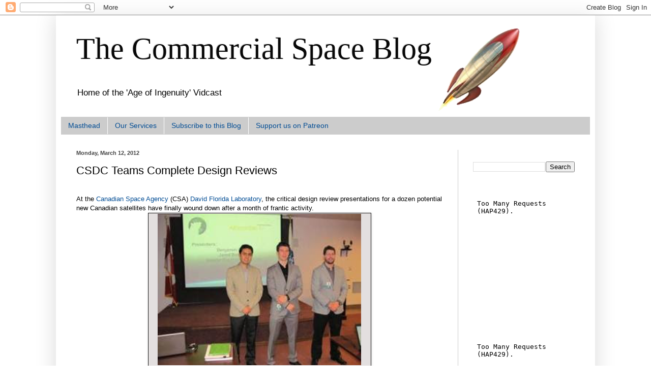

--- FILE ---
content_type: text/html; charset=UTF-8
request_url: http://acuriousguy.blogspot.com/2012/03/csdc-teams-complete-critical-design.html
body_size: 30400
content:
<!DOCTYPE html>
<html class='v2' dir='ltr' lang='en'>
<head>
<link href='https://www.blogger.com/static/v1/widgets/335934321-css_bundle_v2.css' rel='stylesheet' type='text/css'/>
<meta content='width=1100' name='viewport'/>
<meta content='text/html; charset=UTF-8' http-equiv='Content-Type'/>
<meta content='blogger' name='generator'/>
<link href='http://acuriousguy.blogspot.com/favicon.ico' rel='icon' type='image/x-icon'/>
<link href='http://acuriousguy.blogspot.com/2012/03/csdc-teams-complete-critical-design.html' rel='canonical'/>
<link rel="alternate" type="application/atom+xml" title="The Commercial Space Blog - Atom" href="http://acuriousguy.blogspot.com/feeds/posts/default" />
<link rel="alternate" type="application/rss+xml" title="The Commercial Space Blog - RSS" href="http://acuriousguy.blogspot.com/feeds/posts/default?alt=rss" />
<link rel="service.post" type="application/atom+xml" title="The Commercial Space Blog - Atom" href="https://www.blogger.com/feeds/6618880/posts/default" />

<link rel="alternate" type="application/atom+xml" title="The Commercial Space Blog - Atom" href="http://acuriousguy.blogspot.com/feeds/1384078113000714282/comments/default" />
<!--Can't find substitution for tag [blog.ieCssRetrofitLinks]-->
<link href='https://blogger.googleusercontent.com/img/b/R29vZ2xl/AVvXsEhHnbNPIC9ruNDrWFgrfv0BOACygrEYTtGv_FxBMPqxdy91d2t59gxERVyMedjnLFwUBxK9a7iDXaKiTBIfXYNDHQqex36TLknk8iBO__xZ3nbofDFL1RCF_9sAgevSyUL_3BWRLA/s400/image003.jpg' rel='image_src'/>
<meta content='http://acuriousguy.blogspot.com/2012/03/csdc-teams-complete-critical-design.html' property='og:url'/>
<meta content='CSDC Teams Complete Design Reviews' property='og:title'/>
<meta content='    At the Canadian Space Agency  (CSA) David Florida Laboratory , the critical design review presentations for a dozen potential new Canadi...' property='og:description'/>
<meta content='https://blogger.googleusercontent.com/img/b/R29vZ2xl/AVvXsEhHnbNPIC9ruNDrWFgrfv0BOACygrEYTtGv_FxBMPqxdy91d2t59gxERVyMedjnLFwUBxK9a7iDXaKiTBIfXYNDHQqex36TLknk8iBO__xZ3nbofDFL1RCF_9sAgevSyUL_3BWRLA/w1200-h630-p-k-no-nu/image003.jpg' property='og:image'/>
<title>The Commercial Space Blog: CSDC Teams Complete Design Reviews</title>
<style id='page-skin-1' type='text/css'><!--
/*
-----------------------------------------------
Blogger Template Style
Name:     Simple
Designer: Blogger
URL:      www.blogger.com
----------------------------------------------- */
/* Content
----------------------------------------------- */
body {
font: normal normal 12px Verdana, Geneva, sans-serif;
color: #000000;
background: #ffffff none repeat scroll top left;
padding: 0 40px 40px 40px;
}
html body .region-inner {
min-width: 0;
max-width: 100%;
width: auto;
}
h2 {
font-size: 22px;
}
a:link {
text-decoration:none;
color: #004c94;
}
a:visited {
text-decoration:none;
color: #257ad4;
}
a:hover {
text-decoration:underline;
color: #004c94;
}
.body-fauxcolumn-outer .fauxcolumn-inner {
background: transparent none repeat scroll top left;
_background-image: none;
}
.body-fauxcolumn-outer .cap-top {
position: absolute;
z-index: 1;
height: 400px;
width: 100%;
}
.body-fauxcolumn-outer .cap-top .cap-left {
width: 100%;
background: transparent none repeat-x scroll top left;
_background-image: none;
}
.content-outer {
-moz-box-shadow: 0 0 40px rgba(0, 0, 0, .15);
-webkit-box-shadow: 0 0 5px rgba(0, 0, 0, .15);
-goog-ms-box-shadow: 0 0 10px #333333;
box-shadow: 0 0 40px rgba(0, 0, 0, .15);
margin-bottom: 1px;
}
.content-inner {
padding: 10px 10px;
}
.content-inner {
background-color: #ffffff;
}
/* Header
----------------------------------------------- */
.header-outer {
background: #ffffff none repeat-x scroll 0 -400px;
_background-image: none;
}
.Header h1 {
font: normal normal 60px Georgia, Utopia, 'Palatino Linotype', Palatino, serif;
color: #080808;
text-shadow: -1px -1px 1px rgba(0, 0, 0, .2);
}
.Header h1 a {
color: #080808;
}
.Header .description {
font-size: 140%;
color: #000000;
}
.header-inner .Header .titlewrapper {
padding: 22px 30px;
}
.header-inner .Header .descriptionwrapper {
padding: 0 30px;
}
/* Tabs
----------------------------------------------- */
.tabs-inner .section:first-child {
border-top: 1px solid #cccccc;
}
.tabs-inner .section:first-child ul {
margin-top: -1px;
border-top: 1px solid #cccccc;
border-left: 0 solid #cccccc;
border-right: 0 solid #cccccc;
}
.tabs-inner .widget ul {
background: #cccccc none repeat-x scroll 0 -800px;
_background-image: none;
border-bottom: 1px solid #cccccc;
margin-top: 0;
margin-left: -30px;
margin-right: -30px;
}
.tabs-inner .widget li a {
display: inline-block;
padding: .6em 1em;
font: normal normal 14px Arial, Tahoma, Helvetica, FreeSans, sans-serif;
color: #004c94;
border-left: 1px solid #ffffff;
border-right: 0 solid #cccccc;
}
.tabs-inner .widget li:first-child a {
border-left: none;
}
.tabs-inner .widget li.selected a, .tabs-inner .widget li a:hover {
color: #ffffff;
background-color: #cccccc;
text-decoration: none;
}
/* Columns
----------------------------------------------- */
.main-outer {
border-top: 0 solid #cccccc;
}
.fauxcolumn-left-outer .fauxcolumn-inner {
border-right: 1px solid #cccccc;
}
.fauxcolumn-right-outer .fauxcolumn-inner {
border-left: 1px solid #cccccc;
}
/* Headings
----------------------------------------------- */
div.widget > h2,
div.widget h2.title {
margin: 0 0 1em 0;
font: normal bold 11px Arial, Tahoma, Helvetica, FreeSans, sans-serif;
color: #ffffff;
}
/* Widgets
----------------------------------------------- */
.widget .zippy {
color: #999999;
text-shadow: 2px 2px 1px rgba(0, 0, 0, .1);
}
.widget .popular-posts ul {
list-style: none;
}
/* Posts
----------------------------------------------- */
h2.date-header {
font: normal bold 11px Arial, Tahoma, Helvetica, FreeSans, sans-serif;
}
.date-header span {
background-color: transparent;
color: #444444;
padding: inherit;
letter-spacing: inherit;
margin: inherit;
}
.main-inner {
padding-top: 30px;
padding-bottom: 30px;
}
.main-inner .column-center-inner {
padding: 0 15px;
}
.main-inner .column-center-inner .section {
margin: 0 15px;
}
.post {
margin: 0 0 25px 0;
}
h3.post-title, .comments h4 {
font: normal normal 22px Arial, Tahoma, Helvetica, FreeSans, sans-serif;
margin: .75em 0 0;
}
.post-body {
font-size: 110%;
line-height: 1.4;
position: relative;
}
.post-body img, .post-body .tr-caption-container, .Profile img, .Image img,
.BlogList .item-thumbnail img {
padding: 0;
background: #e3dfdf;
border: 1px solid #111010;
-moz-box-shadow: 1px 1px 5px rgba(0, 0, 0, .1);
-webkit-box-shadow: 1px 1px 5px rgba(0, 0, 0, .1);
box-shadow: 1px 1px 5px rgba(0, 0, 0, .1);
}
.post-body img, .post-body .tr-caption-container {
padding: 1px;
}
.post-body .tr-caption-container {
color: #4e3333;
}
.post-body .tr-caption-container img {
padding: 0;
background: transparent;
border: none;
-moz-box-shadow: 0 0 0 rgba(0, 0, 0, .1);
-webkit-box-shadow: 0 0 0 rgba(0, 0, 0, .1);
box-shadow: 0 0 0 rgba(0, 0, 0, .1);
}
.post-header {
margin: 0 0 1.5em;
line-height: 1.6;
font-size: 90%;
}
.post-footer {
margin: 20px -2px 0;
padding: 5px 10px;
color: #000000;
background-color: #cccccc;
border-bottom: 1px solid #444444;
line-height: 1.6;
font-size: 90%;
}
#comments .comment-author {
padding-top: 1.5em;
border-top: 1px solid #cccccc;
background-position: 0 1.5em;
}
#comments .comment-author:first-child {
padding-top: 0;
border-top: none;
}
.avatar-image-container {
margin: .2em 0 0;
}
#comments .avatar-image-container img {
border: 1px solid #111010;
}
/* Comments
----------------------------------------------- */
.comments .comments-content .icon.blog-author {
background-repeat: no-repeat;
background-image: url([data-uri]);
}
.comments .comments-content .loadmore a {
border-top: 1px solid #999999;
border-bottom: 1px solid #999999;
}
.comments .comment-thread.inline-thread {
background-color: #cccccc;
}
.comments .continue {
border-top: 2px solid #999999;
}
/* Accents
---------------------------------------------- */
.section-columns td.columns-cell {
border-left: 1px solid #cccccc;
}
.blog-pager {
background: transparent none no-repeat scroll top center;
}
.blog-pager-older-link, .home-link,
.blog-pager-newer-link {
background-color: #ffffff;
padding: 5px;
}
.footer-outer {
border-top: 0 dashed #bbbbbb;
}
/* Mobile
----------------------------------------------- */
body.mobile  {
background-size: auto;
}
.mobile .body-fauxcolumn-outer {
background: transparent none repeat scroll top left;
}
.mobile .body-fauxcolumn-outer .cap-top {
background-size: 100% auto;
}
.mobile .content-outer {
-webkit-box-shadow: 0 0 3px rgba(0, 0, 0, .15);
box-shadow: 0 0 3px rgba(0, 0, 0, .15);
}
.mobile .tabs-inner .widget ul {
margin-left: 0;
margin-right: 0;
}
.mobile .post {
margin: 0;
}
.mobile .main-inner .column-center-inner .section {
margin: 0;
}
.mobile .date-header span {
padding: 0.1em 10px;
margin: 0 -10px;
}
.mobile h3.post-title {
margin: 0;
}
.mobile .blog-pager {
background: transparent none no-repeat scroll top center;
}
.mobile .footer-outer {
border-top: none;
}
.mobile .main-inner, .mobile .footer-inner {
background-color: #ffffff;
}
.mobile-index-contents {
color: #000000;
}
.mobile-link-button {
background-color: #004c94;
}
.mobile-link-button a:link, .mobile-link-button a:visited {
color: #999999;
}
.mobile .tabs-inner .section:first-child {
border-top: none;
}
.mobile .tabs-inner .PageList .widget-content {
background-color: #cccccc;
color: #ffffff;
border-top: 1px solid #cccccc;
border-bottom: 1px solid #cccccc;
}
.mobile .tabs-inner .PageList .widget-content .pagelist-arrow {
border-left: 1px solid #cccccc;
}

--></style>
<style id='template-skin-1' type='text/css'><!--
body {
min-width: 1060px;
}
.content-outer, .content-fauxcolumn-outer, .region-inner {
min-width: 1060px;
max-width: 1060px;
_width: 1060px;
}
.main-inner .columns {
padding-left: 0;
padding-right: 260px;
}
.main-inner .fauxcolumn-center-outer {
left: 0;
right: 260px;
/* IE6 does not respect left and right together */
_width: expression(this.parentNode.offsetWidth -
parseInt("0") -
parseInt("260px") + 'px');
}
.main-inner .fauxcolumn-left-outer {
width: 0;
}
.main-inner .fauxcolumn-right-outer {
width: 260px;
}
.main-inner .column-left-outer {
width: 0;
right: 100%;
margin-left: -0;
}
.main-inner .column-right-outer {
width: 260px;
margin-right: -260px;
}
#layout {
min-width: 0;
}
#layout .content-outer {
min-width: 0;
width: 800px;
}
#layout .region-inner {
min-width: 0;
width: auto;
}
body#layout div.add_widget {
padding: 8px;
}
body#layout div.add_widget a {
margin-left: 32px;
}
--></style>
<link href='https://www.blogger.com/dyn-css/authorization.css?targetBlogID=6618880&amp;zx=ecb0163b-c810-4a3c-990f-683cf3950b54' media='none' onload='if(media!=&#39;all&#39;)media=&#39;all&#39;' rel='stylesheet'/><noscript><link href='https://www.blogger.com/dyn-css/authorization.css?targetBlogID=6618880&amp;zx=ecb0163b-c810-4a3c-990f-683cf3950b54' rel='stylesheet'/></noscript>
<meta name='google-adsense-platform-account' content='ca-host-pub-1556223355139109'/>
<meta name='google-adsense-platform-domain' content='blogspot.com'/>

<!-- data-ad-client=ca-pub-9430070765118376 -->

</head>
<body class='loading variant-dark'>
<div class='navbar section' id='navbar' name='Navbar'><div class='widget Navbar' data-version='1' id='Navbar1'><script type="text/javascript">
    function setAttributeOnload(object, attribute, val) {
      if(window.addEventListener) {
        window.addEventListener('load',
          function(){ object[attribute] = val; }, false);
      } else {
        window.attachEvent('onload', function(){ object[attribute] = val; });
      }
    }
  </script>
<div id="navbar-iframe-container"></div>
<script type="text/javascript" src="https://apis.google.com/js/platform.js"></script>
<script type="text/javascript">
      gapi.load("gapi.iframes:gapi.iframes.style.bubble", function() {
        if (gapi.iframes && gapi.iframes.getContext) {
          gapi.iframes.getContext().openChild({
              url: 'https://www.blogger.com/navbar/6618880?po\x3d1384078113000714282\x26origin\x3dhttp://acuriousguy.blogspot.com',
              where: document.getElementById("navbar-iframe-container"),
              id: "navbar-iframe"
          });
        }
      });
    </script><script type="text/javascript">
(function() {
var script = document.createElement('script');
script.type = 'text/javascript';
script.src = '//pagead2.googlesyndication.com/pagead/js/google_top_exp.js';
var head = document.getElementsByTagName('head')[0];
if (head) {
head.appendChild(script);
}})();
</script>
</div></div>
<div class='body-fauxcolumns'>
<div class='fauxcolumn-outer body-fauxcolumn-outer'>
<div class='cap-top'>
<div class='cap-left'></div>
<div class='cap-right'></div>
</div>
<div class='fauxborder-left'>
<div class='fauxborder-right'></div>
<div class='fauxcolumn-inner'>
</div>
</div>
<div class='cap-bottom'>
<div class='cap-left'></div>
<div class='cap-right'></div>
</div>
</div>
</div>
<div class='content'>
<div class='content-fauxcolumns'>
<div class='fauxcolumn-outer content-fauxcolumn-outer'>
<div class='cap-top'>
<div class='cap-left'></div>
<div class='cap-right'></div>
</div>
<div class='fauxborder-left'>
<div class='fauxborder-right'></div>
<div class='fauxcolumn-inner'>
</div>
</div>
<div class='cap-bottom'>
<div class='cap-left'></div>
<div class='cap-right'></div>
</div>
</div>
</div>
<div class='content-outer'>
<div class='content-cap-top cap-top'>
<div class='cap-left'></div>
<div class='cap-right'></div>
</div>
<div class='fauxborder-left content-fauxborder-left'>
<div class='fauxborder-right content-fauxborder-right'></div>
<div class='content-inner'>
<header>
<div class='header-outer'>
<div class='header-cap-top cap-top'>
<div class='cap-left'></div>
<div class='cap-right'></div>
</div>
<div class='fauxborder-left header-fauxborder-left'>
<div class='fauxborder-right header-fauxborder-right'></div>
<div class='region-inner header-inner'>
<div class='header section' id='header' name='Header'><div class='widget Header' data-version='1' id='Header1'>
<div id='header-inner' style='background-image: url("https://blogger.googleusercontent.com/img/b/R29vZ2xl/AVvXsEhX7uzrq6CwQjxnvFw94LeXMTWlj9q1ml8AIjP-Nx8wJ-TOKWBaUWpO98EtByrmShBGstW18kFyJxACJb7NosDSHwXiQq2F3DS8Rk9OFUpUyLN7VCa3gJo_ioLIMfr41Tn-G3TcoA/s1600/Capture2.png"); background-position: left; width: 929px; min-height: 190px; _height: 190px; background-repeat: no-repeat; '>
<div class='titlewrapper' style='background: transparent'>
<h1 class='title' style='background: transparent; border-width: 0px'>
<a href='http://acuriousguy.blogspot.com/'>
The Commercial Space Blog
</a>
</h1>
</div>
<div class='descriptionwrapper'>
<p class='description'><span>Home of the 'Age of Ingenuity' Vidcast</span></p>
</div>
</div>
</div></div>
</div>
</div>
<div class='header-cap-bottom cap-bottom'>
<div class='cap-left'></div>
<div class='cap-right'></div>
</div>
</div>
</header>
<div class='tabs-outer'>
<div class='tabs-cap-top cap-top'>
<div class='cap-left'></div>
<div class='cap-right'></div>
</div>
<div class='fauxborder-left tabs-fauxborder-left'>
<div class='fauxborder-right tabs-fauxborder-right'></div>
<div class='region-inner tabs-inner'>
<div class='tabs section' id='crosscol' name='Cross-Column'><div class='widget PageList' data-version='1' id='PageList1'>
<h2>Pages</h2>
<div class='widget-content'>
<ul>
<li>
<a href='http://acuriousguy.blogspot.com/p/about-author.html'>Masthead</a>
</li>
<li>
<a href='http://acuriousguy.blogspot.com/p/tell-us-about-your.html'>Our Services</a>
</li>
<li>
<a href='http://acuriousguy.blogspot.com/p/our-weekly-mailing-list.html'>Subscribe to this Blog</a>
</li>
<li>
<a href='https://www.patreon.com/commercialspaceblog'>Support us on Patreon</a>
</li>
</ul>
<div class='clear'></div>
</div>
</div></div>
<div class='tabs no-items section' id='crosscol-overflow' name='Cross-Column 2'></div>
</div>
</div>
<div class='tabs-cap-bottom cap-bottom'>
<div class='cap-left'></div>
<div class='cap-right'></div>
</div>
</div>
<div class='main-outer'>
<div class='main-cap-top cap-top'>
<div class='cap-left'></div>
<div class='cap-right'></div>
</div>
<div class='fauxborder-left main-fauxborder-left'>
<div class='fauxborder-right main-fauxborder-right'></div>
<div class='region-inner main-inner'>
<div class='columns fauxcolumns'>
<div class='fauxcolumn-outer fauxcolumn-center-outer'>
<div class='cap-top'>
<div class='cap-left'></div>
<div class='cap-right'></div>
</div>
<div class='fauxborder-left'>
<div class='fauxborder-right'></div>
<div class='fauxcolumn-inner'>
</div>
</div>
<div class='cap-bottom'>
<div class='cap-left'></div>
<div class='cap-right'></div>
</div>
</div>
<div class='fauxcolumn-outer fauxcolumn-left-outer'>
<div class='cap-top'>
<div class='cap-left'></div>
<div class='cap-right'></div>
</div>
<div class='fauxborder-left'>
<div class='fauxborder-right'></div>
<div class='fauxcolumn-inner'>
</div>
</div>
<div class='cap-bottom'>
<div class='cap-left'></div>
<div class='cap-right'></div>
</div>
</div>
<div class='fauxcolumn-outer fauxcolumn-right-outer'>
<div class='cap-top'>
<div class='cap-left'></div>
<div class='cap-right'></div>
</div>
<div class='fauxborder-left'>
<div class='fauxborder-right'></div>
<div class='fauxcolumn-inner'>
</div>
</div>
<div class='cap-bottom'>
<div class='cap-left'></div>
<div class='cap-right'></div>
</div>
</div>
<!-- corrects IE6 width calculation -->
<div class='columns-inner'>
<div class='column-center-outer'>
<div class='column-center-inner'>
<div class='main section' id='main' name='Main'><div class='widget Blog' data-version='1' id='Blog1'>
<div class='blog-posts hfeed'>

          <div class="date-outer">
        
<h2 class='date-header'><span>Monday, March 12, 2012</span></h2>

          <div class="date-posts">
        
<div class='post-outer'>
<div class='post hentry uncustomized-post-template' itemprop='blogPost' itemscope='itemscope' itemtype='http://schema.org/BlogPosting'>
<meta content='https://blogger.googleusercontent.com/img/b/R29vZ2xl/AVvXsEhHnbNPIC9ruNDrWFgrfv0BOACygrEYTtGv_FxBMPqxdy91d2t59gxERVyMedjnLFwUBxK9a7iDXaKiTBIfXYNDHQqex36TLknk8iBO__xZ3nbofDFL1RCF_9sAgevSyUL_3BWRLA/s400/image003.jpg' itemprop='image_url'/>
<meta content='6618880' itemprop='blogId'/>
<meta content='1384078113000714282' itemprop='postId'/>
<a name='1384078113000714282'></a>
<h3 class='post-title entry-title' itemprop='name'>
CSDC Teams Complete Design Reviews
</h3>
<div class='post-header'>
<div class='post-header-line-1'></div>
</div>
<div class='post-body entry-content' id='post-body-1384078113000714282' itemprop='description articleBody'>
<div dir="ltr" style="text-align: left;" trbidi="on">
<div class="MsoNormal">
<br /></div>
<div class="MsoNormal">
At the <a href="http://www.asc-csa.gc.ca/eng/default.asp">Canadian Space Agency</a> (CSA) <a href="http://www.asc-csa.gc.ca/eng/dfl/default.asp">David Florida Laboratory</a>, the critical design review presentations for a dozen potential new Canadian satellites have finally wound down after a month of frantic activity. </div>
<div class="MsoNormal">
<table align="center" cellpadding="0" cellspacing="0" class="tr-caption-container" style="margin-left: auto; margin-right: auto; text-align: center;"><tbody>
<tr><td style="text-align: center;"><a href="https://blogger.googleusercontent.com/img/b/R29vZ2xl/AVvXsEhHnbNPIC9ruNDrWFgrfv0BOACygrEYTtGv_FxBMPqxdy91d2t59gxERVyMedjnLFwUBxK9a7iDXaKiTBIfXYNDHQqex36TLknk8iBO__xZ3nbofDFL1RCF_9sAgevSyUL_3BWRLA/s1600/image003.jpg" imageanchor="1" style="margin-left: auto; margin-right: auto;"><img border="0" height="298" src="https://blogger.googleusercontent.com/img/b/R29vZ2xl/AVvXsEhHnbNPIC9ruNDrWFgrfv0BOACygrEYTtGv_FxBMPqxdy91d2t59gxERVyMedjnLFwUBxK9a7iDXaKiTBIfXYNDHQqex36TLknk8iBO__xZ3nbofDFL1RCF_9sAgevSyUL_3BWRLA/s400/image003.jpg" width="400" /></a></td></tr>
<tr><td class="tr-caption" style="text-align: center;">Sepehr Khaligh, Jared Bottoms, Benjamin Lange from the University of Alberta <a href="http://www.isset.ualberta.ca/AlbertaSAT/">SAT1 team</a>.</td></tr>
</tbody></table>
</div>
<div class="MsoNormal">
The
 presentations were a key component in the <a href="http://www.geocentrix.ca/files/documents/CSDC/CSDC_Overview.pdf">Canadian Satellite Design Challenge</a>
 (CSDC), a Canada wide competition among twelve universities to design, 
build, test, and perhaps even launch a low-cost operational small 
satellite.<br />
<br />
&#8220;<i>The
 review process is one of the unique elements of the CSDC over other 
university engineering competitions</i>,&#8221; said Larry Reeves, President of 
the <a href="http://www.geocentrix.ca/index.php?option=com_content&amp;view=article&amp;id=24&amp;Itemid=13">CSDC Management Society</a>, which is organizing the competition. &#8220;<i>This 
gives the teams experience in the management process which is used in 
many real-world projects. It also helps to identify and correct design 
oversights which could cause serious problems for their missions.</i>&#8221;</div>
<div class="MsoNormal">
<table align="center" cellpadding="0" cellspacing="0" class="tr-caption-container" style="margin-left: auto; margin-right: auto; text-align: center;"><tbody>
<tr><td style="text-align: center;"><a href="https://blogger.googleusercontent.com/img/b/R29vZ2xl/AVvXsEhNQtI0QaAnsId2RFg5M2Uo6xLPpNz0QiDYVgWt6J56WVzaw8_aSHHoeiJGsGItWwwAadwCGGVu4CD2Og98B6LZxvuHqKZpu3ZSBLAoyAs7CA0uokjjouTWPwZyeuHTsLfvsIgmgQ/s1600/image005.jpg" imageanchor="1" style="margin-left: auto; margin-right: auto;"><img border="0" height="267" src="https://blogger.googleusercontent.com/img/b/R29vZ2xl/AVvXsEhNQtI0QaAnsId2RFg5M2Uo6xLPpNz0QiDYVgWt6J56WVzaw8_aSHHoeiJGsGItWwwAadwCGGVu4CD2Og98B6LZxvuHqKZpu3ZSBLAoyAs7CA0uokjjouTWPwZyeuHTsLfvsIgmgQ/s400/image005.jpg" width="400" /></a></td></tr>
<tr><td class="tr-caption" style="text-align: center;">Charles Wilson, Tiago Leao, Nick Sweet, Andrei Jones, Stephanos Dermenakis, Tyson Boer, Shawn Stoute, Alex Potapovs from the University of Concordia <a href="http://spaceconcordia.ca/">Space Concordia team</a>.</td></tr>
</tbody></table>
</div>
<div class="MsoNormal">
Teams from Concordia
 University, the University of Manitoba (the <a href="http://www.umsats.ca/">UM T-Sats</a>), and the University of 
Saskatchewan (<a href="http://usst.ca/">U of S Space Design Team</a>) 
emerged with top marks for their designs. When combined 
with their marks from the Preliminary Design Review, Concordia 
University and the University of Manitoba are almost tied, with the 
remaining teams in a very tight group with only 4% separating
 them.<br />
<br />
The
 review panel consisted of: Patrick Gavigan from <a href="http://www.drdc-rddc.gc.ca/">Defence Research and Development Canada</a>; Daniel Levesque from the CSA; Maarten Meerman from <a href="http://www.mdacorporation.com/corporate/index.cfm">MacDonald Dettwiler</a> (MDA); and Larry Reeves from the CSDCMS and <a href="http://www.geocentrix.ca/">Geocentrix Technologies Ltd</a>.</div>
<div class="MsoNormal">
<table align="center" cellpadding="0" cellspacing="0" class="tr-caption-container" style="margin-left: auto; margin-right: auto; text-align: center;"><tbody>
<tr><td style="text-align: center;"><a href="https://blogger.googleusercontent.com/img/b/R29vZ2xl/AVvXsEjhL5drycexVhPMUtyRJUIy-u2LsI785p1pvHS1v4NmjtQthyphenhyphen3pQ0VyZ3hYFJ_cHddoSAURWmHM_82e7rfa_Suqu9V0bSncQSzu0c0UD4qogrVjdNuPFT7RFrhW-bIcpjmHpThJBA/s1600/image007.jpg" imageanchor="1" style="margin-left: auto; margin-right: auto;"><img border="0" height="267" src="https://blogger.googleusercontent.com/img/b/R29vZ2xl/AVvXsEjhL5drycexVhPMUtyRJUIy-u2LsI785p1pvHS1v4NmjtQthyphenhyphen3pQ0VyZ3hYFJ_cHddoSAURWmHM_82e7rfa_Suqu9V0bSncQSzu0c0UD4qogrVjdNuPFT7RFrhW-bIcpjmHpThJBA/s400/image007.jpg" width="400" /></a></td></tr>
<tr><td class="tr-caption" style="text-align: center;">Alex Cushley, OCdt.Daniel Stolzman, OCdt. Malcolm Grieve, Maj. José Castillo, OCdt. Michael Baskey, Michael Earl from&nbsp; the Royal Military College of Canada team.</td></tr>
</tbody></table>
Some of the proposed science research 
instruments 
include:</div>
<ul style="text-align: left;">
<li>A spectrometer to derive atmospheric concentrations of greenhouse gases</li>
<li>A device to measure the extent of sea ice across the polar regions using GPS reflection,</li>
<li>The use of a radio transmitter to calibrate terrestrial radio telescopes<span style="font-family: Symbol;">.&nbsp;</span></li>
<li>The use of a device to  measure of the level and direction of cosmic radiation, particularly from solar flares.</li>
<li>A device to measure atmospheric air glow and assessing its potential as an earthquake precursor</li>
</ul>
<div class="MsoNormal">
The
 teams will now begin the assembly, integration, and test (AI&amp;T) portion of the competition to 
build the flight model of their spacecraft. Environmental testing of 
the completed spacecraft is schedule to take place at the David Florida Laboratory in 
September, 2012.<br />
<table align="center" cellpadding="0" cellspacing="0" class="tr-caption-container" style="margin-left: auto; margin-right: auto; text-align: center;"><tbody>
<tr><td style="text-align: center;"><a href="https://blogger.googleusercontent.com/img/b/R29vZ2xl/AVvXsEgxLixAuElU3qoorhIqowD_UaKPH5jiLHKEuCPydfBi4TuiSIHOxcl5wwDcnR8RGWr5pbMK5TCAN0XwFu9aAUYmW44L18KqIxAqEzzlP_Hxlbh64Eg2oPJ195SqcdIJQPq88QvzCQ/s1600/image009.jpg" imageanchor="1" style="margin-left: auto; margin-right: auto;"><img border="0" height="267" src="https://blogger.googleusercontent.com/img/b/R29vZ2xl/AVvXsEgxLixAuElU3qoorhIqowD_UaKPH5jiLHKEuCPydfBi4TuiSIHOxcl5wwDcnR8RGWr5pbMK5TCAN0XwFu9aAUYmW44L18KqIxAqEzzlP_Hxlbh64Eg2oPJ195SqcdIJQPq88QvzCQ/s400/image009.jpg" width="400" /></a></td></tr>
<tr><td class="tr-caption" style="text-align: center;">CSDC reviewers with University of Victoria team members Justin Curran (<a href="http://www.uvic.ca/">University of Victoria</a>), Maarten Meerman (<a href="http://www.mdacorporation.com/corporate/index.cfm">Macdonald Dettwiler</a>), Nigel Syrotuck (<a href="http://www.uvic.ca/">University of Victoria</a>), Patrick Gavigan (<a href="http://www.drdc-rddc.gc.ca/">Defense Research and Development Canada</a>), Daniel Lévesque (<a href="http://www.asc-csa.gc.ca/eng/default.asp">Canadian Space Agency</a>) and Larry Reeves (CSDC Management Society).</td></tr>
</tbody></table>
</div>
</div>
<div style='clear: both;'></div>
</div>
<div class='post-footer'>
<div class='post-footer-line post-footer-line-1'>
<span class='post-author vcard'>
Posted by
<span class='fn' itemprop='author' itemscope='itemscope' itemtype='http://schema.org/Person'>
<meta content='https://www.blogger.com/profile/09506476753520146858' itemprop='url'/>
<a class='g-profile' href='https://www.blogger.com/profile/09506476753520146858' rel='author' title='author profile'>
<span itemprop='name'>Chuck Black</span>
</a>
</span>
</span>
<span class='post-timestamp'>
</span>
<span class='post-comment-link'>
</span>
<span class='post-icons'>
<span class='item-action'>
<a href='https://www.blogger.com/email-post/6618880/1384078113000714282' title='Email Post'>
<img alt='' class='icon-action' height='13' src='https://resources.blogblog.com/img/icon18_email.gif' width='18'/>
</a>
</span>
<span class='item-control blog-admin pid-1870921472'>
<a href='https://www.blogger.com/post-edit.g?blogID=6618880&postID=1384078113000714282&from=pencil' title='Edit Post'>
<img alt='' class='icon-action' height='18' src='https://resources.blogblog.com/img/icon18_edit_allbkg.gif' width='18'/>
</a>
</span>
</span>
<div class='post-share-buttons goog-inline-block'>
<a class='goog-inline-block share-button sb-email' href='https://www.blogger.com/share-post.g?blogID=6618880&postID=1384078113000714282&target=email' target='_blank' title='Email This'><span class='share-button-link-text'>Email This</span></a><a class='goog-inline-block share-button sb-blog' href='https://www.blogger.com/share-post.g?blogID=6618880&postID=1384078113000714282&target=blog' onclick='window.open(this.href, "_blank", "height=270,width=475"); return false;' target='_blank' title='BlogThis!'><span class='share-button-link-text'>BlogThis!</span></a><a class='goog-inline-block share-button sb-twitter' href='https://www.blogger.com/share-post.g?blogID=6618880&postID=1384078113000714282&target=twitter' target='_blank' title='Share to X'><span class='share-button-link-text'>Share to X</span></a><a class='goog-inline-block share-button sb-facebook' href='https://www.blogger.com/share-post.g?blogID=6618880&postID=1384078113000714282&target=facebook' onclick='window.open(this.href, "_blank", "height=430,width=640"); return false;' target='_blank' title='Share to Facebook'><span class='share-button-link-text'>Share to Facebook</span></a><a class='goog-inline-block share-button sb-pinterest' href='https://www.blogger.com/share-post.g?blogID=6618880&postID=1384078113000714282&target=pinterest' target='_blank' title='Share to Pinterest'><span class='share-button-link-text'>Share to Pinterest</span></a>
</div>
</div>
<div class='post-footer-line post-footer-line-2'>
<span class='post-labels'>
Labels:
<a href='http://acuriousguy.blogspot.com/search/label/Canadian%20Space%20Agency' rel='tag'>Canadian Space Agency</a>,
<a href='http://acuriousguy.blogspot.com/search/label/MDA' rel='tag'>MDA</a>,
<a href='http://acuriousguy.blogspot.com/search/label/Universities%20and%20Science' rel='tag'>Universities and Science</a>
</span>
</div>
<div class='post-footer-line post-footer-line-3'>
<span class='post-location'>
</span>
</div>
</div>
</div>
<div class='comments' id='comments'>
<a name='comments'></a>
<h4>1 comment:</h4>
<div class='comments-content'>
<script async='async' src='' type='text/javascript'></script>
<script type='text/javascript'>
    (function() {
      var items = null;
      var msgs = null;
      var config = {};

// <![CDATA[
      var cursor = null;
      if (items && items.length > 0) {
        cursor = parseInt(items[items.length - 1].timestamp) + 1;
      }

      var bodyFromEntry = function(entry) {
        var text = (entry &&
                    ((entry.content && entry.content.$t) ||
                     (entry.summary && entry.summary.$t))) ||
            '';
        if (entry && entry.gd$extendedProperty) {
          for (var k in entry.gd$extendedProperty) {
            if (entry.gd$extendedProperty[k].name == 'blogger.contentRemoved') {
              return '<span class="deleted-comment">' + text + '</span>';
            }
          }
        }
        return text;
      }

      var parse = function(data) {
        cursor = null;
        var comments = [];
        if (data && data.feed && data.feed.entry) {
          for (var i = 0, entry; entry = data.feed.entry[i]; i++) {
            var comment = {};
            // comment ID, parsed out of the original id format
            var id = /blog-(\d+).post-(\d+)/.exec(entry.id.$t);
            comment.id = id ? id[2] : null;
            comment.body = bodyFromEntry(entry);
            comment.timestamp = Date.parse(entry.published.$t) + '';
            if (entry.author && entry.author.constructor === Array) {
              var auth = entry.author[0];
              if (auth) {
                comment.author = {
                  name: (auth.name ? auth.name.$t : undefined),
                  profileUrl: (auth.uri ? auth.uri.$t : undefined),
                  avatarUrl: (auth.gd$image ? auth.gd$image.src : undefined)
                };
              }
            }
            if (entry.link) {
              if (entry.link[2]) {
                comment.link = comment.permalink = entry.link[2].href;
              }
              if (entry.link[3]) {
                var pid = /.*comments\/default\/(\d+)\?.*/.exec(entry.link[3].href);
                if (pid && pid[1]) {
                  comment.parentId = pid[1];
                }
              }
            }
            comment.deleteclass = 'item-control blog-admin';
            if (entry.gd$extendedProperty) {
              for (var k in entry.gd$extendedProperty) {
                if (entry.gd$extendedProperty[k].name == 'blogger.itemClass') {
                  comment.deleteclass += ' ' + entry.gd$extendedProperty[k].value;
                } else if (entry.gd$extendedProperty[k].name == 'blogger.displayTime') {
                  comment.displayTime = entry.gd$extendedProperty[k].value;
                }
              }
            }
            comments.push(comment);
          }
        }
        return comments;
      };

      var paginator = function(callback) {
        if (hasMore()) {
          var url = config.feed + '?alt=json&v=2&orderby=published&reverse=false&max-results=50';
          if (cursor) {
            url += '&published-min=' + new Date(cursor).toISOString();
          }
          window.bloggercomments = function(data) {
            var parsed = parse(data);
            cursor = parsed.length < 50 ? null
                : parseInt(parsed[parsed.length - 1].timestamp) + 1
            callback(parsed);
            window.bloggercomments = null;
          }
          url += '&callback=bloggercomments';
          var script = document.createElement('script');
          script.type = 'text/javascript';
          script.src = url;
          document.getElementsByTagName('head')[0].appendChild(script);
        }
      };
      var hasMore = function() {
        return !!cursor;
      };
      var getMeta = function(key, comment) {
        if ('iswriter' == key) {
          var matches = !!comment.author
              && comment.author.name == config.authorName
              && comment.author.profileUrl == config.authorUrl;
          return matches ? 'true' : '';
        } else if ('deletelink' == key) {
          return config.baseUri + '/comment/delete/'
               + config.blogId + '/' + comment.id;
        } else if ('deleteclass' == key) {
          return comment.deleteclass;
        }
        return '';
      };

      var replybox = null;
      var replyUrlParts = null;
      var replyParent = undefined;

      var onReply = function(commentId, domId) {
        if (replybox == null) {
          // lazily cache replybox, and adjust to suit this style:
          replybox = document.getElementById('comment-editor');
          if (replybox != null) {
            replybox.height = '250px';
            replybox.style.display = 'block';
            replyUrlParts = replybox.src.split('#');
          }
        }
        if (replybox && (commentId !== replyParent)) {
          replybox.src = '';
          document.getElementById(domId).insertBefore(replybox, null);
          replybox.src = replyUrlParts[0]
              + (commentId ? '&parentID=' + commentId : '')
              + '#' + replyUrlParts[1];
          replyParent = commentId;
        }
      };

      var hash = (window.location.hash || '#').substring(1);
      var startThread, targetComment;
      if (/^comment-form_/.test(hash)) {
        startThread = hash.substring('comment-form_'.length);
      } else if (/^c[0-9]+$/.test(hash)) {
        targetComment = hash.substring(1);
      }

      // Configure commenting API:
      var configJso = {
        'maxDepth': config.maxThreadDepth
      };
      var provider = {
        'id': config.postId,
        'data': items,
        'loadNext': paginator,
        'hasMore': hasMore,
        'getMeta': getMeta,
        'onReply': onReply,
        'rendered': true,
        'initComment': targetComment,
        'initReplyThread': startThread,
        'config': configJso,
        'messages': msgs
      };

      var render = function() {
        if (window.goog && window.goog.comments) {
          var holder = document.getElementById('comment-holder');
          window.goog.comments.render(holder, provider);
        }
      };

      // render now, or queue to render when library loads:
      if (window.goog && window.goog.comments) {
        render();
      } else {
        window.goog = window.goog || {};
        window.goog.comments = window.goog.comments || {};
        window.goog.comments.loadQueue = window.goog.comments.loadQueue || [];
        window.goog.comments.loadQueue.push(render);
      }
    })();
// ]]>
  </script>
<div id='comment-holder'>
<div class="comment-thread toplevel-thread"><ol id="top-ra"><li class="comment" id="c5742148887272218530"><div class="avatar-image-container"><img src="//resources.blogblog.com/img/blank.gif" alt=""/></div><div class="comment-block"><div class="comment-header"><cite class="user">Anonymous</cite><span class="icon user "></span><span class="datetime secondary-text"><a rel="nofollow" href="http://acuriousguy.blogspot.com/2012/03/csdc-teams-complete-critical-design.html?showComment=1332361763676#c5742148887272218530">March 21, 2012 at 1:29&#8239;PM</a></span></div><p class="comment-content">This comment has been removed by a blog administrator.</p><span class="comment-actions secondary-text"><a class="comment-reply" target="_self" data-comment-id="5742148887272218530">Reply</a><span class="item-control blog-admin blog-admin "><a target="_self" href="https://www.blogger.com/comment/delete/6618880/5742148887272218530">Delete</a></span></span></div><div class="comment-replies"><div id="c5742148887272218530-rt" class="comment-thread inline-thread hidden"><span class="thread-toggle thread-expanded"><span class="thread-arrow"></span><span class="thread-count"><a target="_self">Replies</a></span></span><ol id="c5742148887272218530-ra" class="thread-chrome thread-expanded"><div></div><div id="c5742148887272218530-continue" class="continue"><a class="comment-reply" target="_self" data-comment-id="5742148887272218530">Reply</a></div></ol></div></div><div class="comment-replybox-single" id="c5742148887272218530-ce"></div></li></ol><div id="top-continue" class="continue"><a class="comment-reply" target="_self">Add comment</a></div><div class="comment-replybox-thread" id="top-ce"></div><div class="loadmore hidden" data-post-id="1384078113000714282"><a target="_self">Load more...</a></div></div>
</div>
</div>
<p class='comment-footer'>
<div class='comment-form'>
<a name='comment-form'></a>
<p>
</p>
<a href='https://www.blogger.com/comment/frame/6618880?po=1384078113000714282&hl=en&saa=85391&origin=http://acuriousguy.blogspot.com' id='comment-editor-src'></a>
<iframe allowtransparency='true' class='blogger-iframe-colorize blogger-comment-from-post' frameborder='0' height='410px' id='comment-editor' name='comment-editor' src='' width='100%'></iframe>
<script src='https://www.blogger.com/static/v1/jsbin/1345082660-comment_from_post_iframe.js' type='text/javascript'></script>
<script type='text/javascript'>
      BLOG_CMT_createIframe('https://www.blogger.com/rpc_relay.html');
    </script>
</div>
</p>
<div id='backlinks-container'>
<div id='Blog1_backlinks-container'>
</div>
</div>
</div>
</div>

        </div></div>
      
</div>
<div class='blog-pager' id='blog-pager'>
<span id='blog-pager-newer-link'>
<a class='blog-pager-newer-link' href='http://acuriousguy.blogspot.com/2012/03/context-for-some-recent-canadian-space.html' id='Blog1_blog-pager-newer-link' title='Newer Post'>Newer Post</a>
</span>
<span id='blog-pager-older-link'>
<a class='blog-pager-older-link' href='http://acuriousguy.blogspot.com/2012/03/casis-executive-director-resigns-cites.html' id='Blog1_blog-pager-older-link' title='Older Post'>Older Post</a>
</span>
<a class='home-link' href='http://acuriousguy.blogspot.com/'>Home</a>
</div>
<div class='clear'></div>
<div class='post-feeds'>
<div class='feed-links'>
Subscribe to:
<a class='feed-link' href='http://acuriousguy.blogspot.com/feeds/1384078113000714282/comments/default' target='_blank' type='application/atom+xml'>Post Comments (Atom)</a>
</div>
</div>
</div><div class='widget Image' data-version='1' id='Image3'>
<h2>Support our Patreon Page</h2>
<div class='widget-content'>
<a href='https://www.patreon.com/commercialspaceblog'>
<img alt='Support our Patreon Page' height='172' id='Image3_img' src='https://blogger.googleusercontent.com/img/b/R29vZ2xl/AVvXsEiCKbnpZKal7NLtW0sNshJo7AWjusUD3ILlNyXoUnkF9rwdyjLGVG-0rT5heJDOO9VIsIn67MDdrIJv8MyGSaBzW9LyfLupwnSDkbBi2PHf3G6xZovIVBzrm7wrln6eIVe841-iGw/s720/Support+us+on+Patreon.png' width='720'/>
</a>
<br/>
</div>
<div class='clear'></div>
</div></div>
</div>
</div>
<div class='column-left-outer'>
<div class='column-left-inner'>
<aside>
</aside>
</div>
</div>
<div class='column-right-outer'>
<div class='column-right-inner'>
<aside>
<div class='sidebar section' id='sidebar-right-1'><div class='widget BlogSearch' data-version='1' id='BlogSearch1'>
<h2 class='title'>Search This Blog</h2>
<div class='widget-content'>
<div id='BlogSearch1_form'>
<form action='http://acuriousguy.blogspot.com/search' class='gsc-search-box' target='_top'>
<table cellpadding='0' cellspacing='0' class='gsc-search-box'>
<tbody>
<tr>
<td class='gsc-input'>
<input autocomplete='off' class='gsc-input' name='q' size='10' title='search' type='text' value=''/>
</td>
<td class='gsc-search-button'>
<input class='gsc-search-button' title='search' type='submit' value='Search'/>
</td>
</tr>
</tbody>
</table>
</form>
</div>
</div>
<div class='clear'></div>
</div><div class='widget HTML' data-version='1' id='HTML1'>
<div class='widget-content'>
<center><br /><iframe align="middle" frameborder="0" height="220" scrolling="no" src="http://www.scoop.it/t/the-commercial-space-blog/js?format=square&amp;numberOfPosts=10&amp;title=CDN+Innovation+News&amp;speed=3&amp;mode=normal&amp;width=220" width="220"></iframe> </center><br /><center><br /><div dir="ltr" style="text-align: left;" trbidi="on"></div></center>
</div>
<div class='clear'></div>
</div><div class='widget HTML' data-version='1' id='HTML4'>
<div class='widget-content'>
<iframe src="http://www.scoop.it/t/space-conference-news/js?format=square&amp;numberOfPosts=7&amp;title=Upcoming+Events&amp;speed=5&amp;mode=normal&amp;width=220" frameborder="0" height="250" scrolling="no" width="220" align="middle"></iframe>
</div>
<div class='clear'></div>
</div><div class='widget BlogArchive' data-version='1' id='BlogArchive1'>
<h2>Archived Posts</h2>
<div class='widget-content'>
<div id='ArchiveList'>
<div id='BlogArchive1_ArchiveList'>
<ul class='hierarchy'>
<li class='archivedate collapsed'>
<a class='toggle' href='javascript:void(0)'>
<span class='zippy'>

        &#9658;&#160;
      
</span>
</a>
<a class='post-count-link' href='http://acuriousguy.blogspot.com/2021/'>
2021
</a>
<span class='post-count' dir='ltr'>(1)</span>
<ul class='hierarchy'>
<li class='archivedate collapsed'>
<a class='toggle' href='javascript:void(0)'>
<span class='zippy'>

        &#9658;&#160;
      
</span>
</a>
<a class='post-count-link' href='http://acuriousguy.blogspot.com/2021/01/'>
January
</a>
<span class='post-count' dir='ltr'>(1)</span>
</li>
</ul>
</li>
</ul>
<ul class='hierarchy'>
<li class='archivedate collapsed'>
<a class='toggle' href='javascript:void(0)'>
<span class='zippy'>

        &#9658;&#160;
      
</span>
</a>
<a class='post-count-link' href='http://acuriousguy.blogspot.com/2020/'>
2020
</a>
<span class='post-count' dir='ltr'>(28)</span>
<ul class='hierarchy'>
<li class='archivedate collapsed'>
<a class='toggle' href='javascript:void(0)'>
<span class='zippy'>

        &#9658;&#160;
      
</span>
</a>
<a class='post-count-link' href='http://acuriousguy.blogspot.com/2020/12/'>
December
</a>
<span class='post-count' dir='ltr'>(1)</span>
</li>
</ul>
<ul class='hierarchy'>
<li class='archivedate collapsed'>
<a class='toggle' href='javascript:void(0)'>
<span class='zippy'>

        &#9658;&#160;
      
</span>
</a>
<a class='post-count-link' href='http://acuriousguy.blogspot.com/2020/11/'>
November
</a>
<span class='post-count' dir='ltr'>(4)</span>
</li>
</ul>
<ul class='hierarchy'>
<li class='archivedate collapsed'>
<a class='toggle' href='javascript:void(0)'>
<span class='zippy'>

        &#9658;&#160;
      
</span>
</a>
<a class='post-count-link' href='http://acuriousguy.blogspot.com/2020/10/'>
October
</a>
<span class='post-count' dir='ltr'>(5)</span>
</li>
</ul>
<ul class='hierarchy'>
<li class='archivedate collapsed'>
<a class='toggle' href='javascript:void(0)'>
<span class='zippy'>

        &#9658;&#160;
      
</span>
</a>
<a class='post-count-link' href='http://acuriousguy.blogspot.com/2020/09/'>
September
</a>
<span class='post-count' dir='ltr'>(3)</span>
</li>
</ul>
<ul class='hierarchy'>
<li class='archivedate collapsed'>
<a class='toggle' href='javascript:void(0)'>
<span class='zippy'>

        &#9658;&#160;
      
</span>
</a>
<a class='post-count-link' href='http://acuriousguy.blogspot.com/2020/08/'>
August
</a>
<span class='post-count' dir='ltr'>(3)</span>
</li>
</ul>
<ul class='hierarchy'>
<li class='archivedate collapsed'>
<a class='toggle' href='javascript:void(0)'>
<span class='zippy'>

        &#9658;&#160;
      
</span>
</a>
<a class='post-count-link' href='http://acuriousguy.blogspot.com/2020/07/'>
July
</a>
<span class='post-count' dir='ltr'>(4)</span>
</li>
</ul>
<ul class='hierarchy'>
<li class='archivedate collapsed'>
<a class='toggle' href='javascript:void(0)'>
<span class='zippy'>

        &#9658;&#160;
      
</span>
</a>
<a class='post-count-link' href='http://acuriousguy.blogspot.com/2020/06/'>
June
</a>
<span class='post-count' dir='ltr'>(5)</span>
</li>
</ul>
<ul class='hierarchy'>
<li class='archivedate collapsed'>
<a class='toggle' href='javascript:void(0)'>
<span class='zippy'>

        &#9658;&#160;
      
</span>
</a>
<a class='post-count-link' href='http://acuriousguy.blogspot.com/2020/05/'>
May
</a>
<span class='post-count' dir='ltr'>(3)</span>
</li>
</ul>
</li>
</ul>
<ul class='hierarchy'>
<li class='archivedate collapsed'>
<a class='toggle' href='javascript:void(0)'>
<span class='zippy'>

        &#9658;&#160;
      
</span>
</a>
<a class='post-count-link' href='http://acuriousguy.blogspot.com/2019/'>
2019
</a>
<span class='post-count' dir='ltr'>(80)</span>
<ul class='hierarchy'>
<li class='archivedate collapsed'>
<a class='toggle' href='javascript:void(0)'>
<span class='zippy'>

        &#9658;&#160;
      
</span>
</a>
<a class='post-count-link' href='http://acuriousguy.blogspot.com/2019/05/'>
May
</a>
<span class='post-count' dir='ltr'>(13)</span>
</li>
</ul>
<ul class='hierarchy'>
<li class='archivedate collapsed'>
<a class='toggle' href='javascript:void(0)'>
<span class='zippy'>

        &#9658;&#160;
      
</span>
</a>
<a class='post-count-link' href='http://acuriousguy.blogspot.com/2019/04/'>
April
</a>
<span class='post-count' dir='ltr'>(17)</span>
</li>
</ul>
<ul class='hierarchy'>
<li class='archivedate collapsed'>
<a class='toggle' href='javascript:void(0)'>
<span class='zippy'>

        &#9658;&#160;
      
</span>
</a>
<a class='post-count-link' href='http://acuriousguy.blogspot.com/2019/03/'>
March
</a>
<span class='post-count' dir='ltr'>(17)</span>
</li>
</ul>
<ul class='hierarchy'>
<li class='archivedate collapsed'>
<a class='toggle' href='javascript:void(0)'>
<span class='zippy'>

        &#9658;&#160;
      
</span>
</a>
<a class='post-count-link' href='http://acuriousguy.blogspot.com/2019/02/'>
February
</a>
<span class='post-count' dir='ltr'>(15)</span>
</li>
</ul>
<ul class='hierarchy'>
<li class='archivedate collapsed'>
<a class='toggle' href='javascript:void(0)'>
<span class='zippy'>

        &#9658;&#160;
      
</span>
</a>
<a class='post-count-link' href='http://acuriousguy.blogspot.com/2019/01/'>
January
</a>
<span class='post-count' dir='ltr'>(18)</span>
</li>
</ul>
</li>
</ul>
<ul class='hierarchy'>
<li class='archivedate collapsed'>
<a class='toggle' href='javascript:void(0)'>
<span class='zippy'>

        &#9658;&#160;
      
</span>
</a>
<a class='post-count-link' href='http://acuriousguy.blogspot.com/2018/'>
2018
</a>
<span class='post-count' dir='ltr'>(196)</span>
<ul class='hierarchy'>
<li class='archivedate collapsed'>
<a class='toggle' href='javascript:void(0)'>
<span class='zippy'>

        &#9658;&#160;
      
</span>
</a>
<a class='post-count-link' href='http://acuriousguy.blogspot.com/2018/12/'>
December
</a>
<span class='post-count' dir='ltr'>(13)</span>
</li>
</ul>
<ul class='hierarchy'>
<li class='archivedate collapsed'>
<a class='toggle' href='javascript:void(0)'>
<span class='zippy'>

        &#9658;&#160;
      
</span>
</a>
<a class='post-count-link' href='http://acuriousguy.blogspot.com/2018/11/'>
November
</a>
<span class='post-count' dir='ltr'>(18)</span>
</li>
</ul>
<ul class='hierarchy'>
<li class='archivedate collapsed'>
<a class='toggle' href='javascript:void(0)'>
<span class='zippy'>

        &#9658;&#160;
      
</span>
</a>
<a class='post-count-link' href='http://acuriousguy.blogspot.com/2018/10/'>
October
</a>
<span class='post-count' dir='ltr'>(20)</span>
</li>
</ul>
<ul class='hierarchy'>
<li class='archivedate collapsed'>
<a class='toggle' href='javascript:void(0)'>
<span class='zippy'>

        &#9658;&#160;
      
</span>
</a>
<a class='post-count-link' href='http://acuriousguy.blogspot.com/2018/09/'>
September
</a>
<span class='post-count' dir='ltr'>(16)</span>
</li>
</ul>
<ul class='hierarchy'>
<li class='archivedate collapsed'>
<a class='toggle' href='javascript:void(0)'>
<span class='zippy'>

        &#9658;&#160;
      
</span>
</a>
<a class='post-count-link' href='http://acuriousguy.blogspot.com/2018/08/'>
August
</a>
<span class='post-count' dir='ltr'>(12)</span>
</li>
</ul>
<ul class='hierarchy'>
<li class='archivedate collapsed'>
<a class='toggle' href='javascript:void(0)'>
<span class='zippy'>

        &#9658;&#160;
      
</span>
</a>
<a class='post-count-link' href='http://acuriousguy.blogspot.com/2018/07/'>
July
</a>
<span class='post-count' dir='ltr'>(16)</span>
</li>
</ul>
<ul class='hierarchy'>
<li class='archivedate collapsed'>
<a class='toggle' href='javascript:void(0)'>
<span class='zippy'>

        &#9658;&#160;
      
</span>
</a>
<a class='post-count-link' href='http://acuriousguy.blogspot.com/2018/06/'>
June
</a>
<span class='post-count' dir='ltr'>(17)</span>
</li>
</ul>
<ul class='hierarchy'>
<li class='archivedate collapsed'>
<a class='toggle' href='javascript:void(0)'>
<span class='zippy'>

        &#9658;&#160;
      
</span>
</a>
<a class='post-count-link' href='http://acuriousguy.blogspot.com/2018/05/'>
May
</a>
<span class='post-count' dir='ltr'>(17)</span>
</li>
</ul>
<ul class='hierarchy'>
<li class='archivedate collapsed'>
<a class='toggle' href='javascript:void(0)'>
<span class='zippy'>

        &#9658;&#160;
      
</span>
</a>
<a class='post-count-link' href='http://acuriousguy.blogspot.com/2018/04/'>
April
</a>
<span class='post-count' dir='ltr'>(18)</span>
</li>
</ul>
<ul class='hierarchy'>
<li class='archivedate collapsed'>
<a class='toggle' href='javascript:void(0)'>
<span class='zippy'>

        &#9658;&#160;
      
</span>
</a>
<a class='post-count-link' href='http://acuriousguy.blogspot.com/2018/03/'>
March
</a>
<span class='post-count' dir='ltr'>(16)</span>
</li>
</ul>
<ul class='hierarchy'>
<li class='archivedate collapsed'>
<a class='toggle' href='javascript:void(0)'>
<span class='zippy'>

        &#9658;&#160;
      
</span>
</a>
<a class='post-count-link' href='http://acuriousguy.blogspot.com/2018/02/'>
February
</a>
<span class='post-count' dir='ltr'>(17)</span>
</li>
</ul>
<ul class='hierarchy'>
<li class='archivedate collapsed'>
<a class='toggle' href='javascript:void(0)'>
<span class='zippy'>

        &#9658;&#160;
      
</span>
</a>
<a class='post-count-link' href='http://acuriousguy.blogspot.com/2018/01/'>
January
</a>
<span class='post-count' dir='ltr'>(16)</span>
</li>
</ul>
</li>
</ul>
<ul class='hierarchy'>
<li class='archivedate collapsed'>
<a class='toggle' href='javascript:void(0)'>
<span class='zippy'>

        &#9658;&#160;
      
</span>
</a>
<a class='post-count-link' href='http://acuriousguy.blogspot.com/2017/'>
2017
</a>
<span class='post-count' dir='ltr'>(186)</span>
<ul class='hierarchy'>
<li class='archivedate collapsed'>
<a class='toggle' href='javascript:void(0)'>
<span class='zippy'>

        &#9658;&#160;
      
</span>
</a>
<a class='post-count-link' href='http://acuriousguy.blogspot.com/2017/12/'>
December
</a>
<span class='post-count' dir='ltr'>(12)</span>
</li>
</ul>
<ul class='hierarchy'>
<li class='archivedate collapsed'>
<a class='toggle' href='javascript:void(0)'>
<span class='zippy'>

        &#9658;&#160;
      
</span>
</a>
<a class='post-count-link' href='http://acuriousguy.blogspot.com/2017/11/'>
November
</a>
<span class='post-count' dir='ltr'>(16)</span>
</li>
</ul>
<ul class='hierarchy'>
<li class='archivedate collapsed'>
<a class='toggle' href='javascript:void(0)'>
<span class='zippy'>

        &#9658;&#160;
      
</span>
</a>
<a class='post-count-link' href='http://acuriousguy.blogspot.com/2017/10/'>
October
</a>
<span class='post-count' dir='ltr'>(18)</span>
</li>
</ul>
<ul class='hierarchy'>
<li class='archivedate collapsed'>
<a class='toggle' href='javascript:void(0)'>
<span class='zippy'>

        &#9658;&#160;
      
</span>
</a>
<a class='post-count-link' href='http://acuriousguy.blogspot.com/2017/09/'>
September
</a>
<span class='post-count' dir='ltr'>(14)</span>
</li>
</ul>
<ul class='hierarchy'>
<li class='archivedate collapsed'>
<a class='toggle' href='javascript:void(0)'>
<span class='zippy'>

        &#9658;&#160;
      
</span>
</a>
<a class='post-count-link' href='http://acuriousguy.blogspot.com/2017/08/'>
August
</a>
<span class='post-count' dir='ltr'>(17)</span>
</li>
</ul>
<ul class='hierarchy'>
<li class='archivedate collapsed'>
<a class='toggle' href='javascript:void(0)'>
<span class='zippy'>

        &#9658;&#160;
      
</span>
</a>
<a class='post-count-link' href='http://acuriousguy.blogspot.com/2017/07/'>
July
</a>
<span class='post-count' dir='ltr'>(17)</span>
</li>
</ul>
<ul class='hierarchy'>
<li class='archivedate collapsed'>
<a class='toggle' href='javascript:void(0)'>
<span class='zippy'>

        &#9658;&#160;
      
</span>
</a>
<a class='post-count-link' href='http://acuriousguy.blogspot.com/2017/06/'>
June
</a>
<span class='post-count' dir='ltr'>(16)</span>
</li>
</ul>
<ul class='hierarchy'>
<li class='archivedate collapsed'>
<a class='toggle' href='javascript:void(0)'>
<span class='zippy'>

        &#9658;&#160;
      
</span>
</a>
<a class='post-count-link' href='http://acuriousguy.blogspot.com/2017/05/'>
May
</a>
<span class='post-count' dir='ltr'>(18)</span>
</li>
</ul>
<ul class='hierarchy'>
<li class='archivedate collapsed'>
<a class='toggle' href='javascript:void(0)'>
<span class='zippy'>

        &#9658;&#160;
      
</span>
</a>
<a class='post-count-link' href='http://acuriousguy.blogspot.com/2017/04/'>
April
</a>
<span class='post-count' dir='ltr'>(20)</span>
</li>
</ul>
<ul class='hierarchy'>
<li class='archivedate collapsed'>
<a class='toggle' href='javascript:void(0)'>
<span class='zippy'>

        &#9658;&#160;
      
</span>
</a>
<a class='post-count-link' href='http://acuriousguy.blogspot.com/2017/03/'>
March
</a>
<span class='post-count' dir='ltr'>(13)</span>
</li>
</ul>
<ul class='hierarchy'>
<li class='archivedate collapsed'>
<a class='toggle' href='javascript:void(0)'>
<span class='zippy'>

        &#9658;&#160;
      
</span>
</a>
<a class='post-count-link' href='http://acuriousguy.blogspot.com/2017/02/'>
February
</a>
<span class='post-count' dir='ltr'>(11)</span>
</li>
</ul>
<ul class='hierarchy'>
<li class='archivedate collapsed'>
<a class='toggle' href='javascript:void(0)'>
<span class='zippy'>

        &#9658;&#160;
      
</span>
</a>
<a class='post-count-link' href='http://acuriousguy.blogspot.com/2017/01/'>
January
</a>
<span class='post-count' dir='ltr'>(14)</span>
</li>
</ul>
</li>
</ul>
<ul class='hierarchy'>
<li class='archivedate collapsed'>
<a class='toggle' href='javascript:void(0)'>
<span class='zippy'>

        &#9658;&#160;
      
</span>
</a>
<a class='post-count-link' href='http://acuriousguy.blogspot.com/2016/'>
2016
</a>
<span class='post-count' dir='ltr'>(125)</span>
<ul class='hierarchy'>
<li class='archivedate collapsed'>
<a class='toggle' href='javascript:void(0)'>
<span class='zippy'>

        &#9658;&#160;
      
</span>
</a>
<a class='post-count-link' href='http://acuriousguy.blogspot.com/2016/12/'>
December
</a>
<span class='post-count' dir='ltr'>(9)</span>
</li>
</ul>
<ul class='hierarchy'>
<li class='archivedate collapsed'>
<a class='toggle' href='javascript:void(0)'>
<span class='zippy'>

        &#9658;&#160;
      
</span>
</a>
<a class='post-count-link' href='http://acuriousguy.blogspot.com/2016/11/'>
November
</a>
<span class='post-count' dir='ltr'>(14)</span>
</li>
</ul>
<ul class='hierarchy'>
<li class='archivedate collapsed'>
<a class='toggle' href='javascript:void(0)'>
<span class='zippy'>

        &#9658;&#160;
      
</span>
</a>
<a class='post-count-link' href='http://acuriousguy.blogspot.com/2016/10/'>
October
</a>
<span class='post-count' dir='ltr'>(12)</span>
</li>
</ul>
<ul class='hierarchy'>
<li class='archivedate collapsed'>
<a class='toggle' href='javascript:void(0)'>
<span class='zippy'>

        &#9658;&#160;
      
</span>
</a>
<a class='post-count-link' href='http://acuriousguy.blogspot.com/2016/09/'>
September
</a>
<span class='post-count' dir='ltr'>(11)</span>
</li>
</ul>
<ul class='hierarchy'>
<li class='archivedate collapsed'>
<a class='toggle' href='javascript:void(0)'>
<span class='zippy'>

        &#9658;&#160;
      
</span>
</a>
<a class='post-count-link' href='http://acuriousguy.blogspot.com/2016/08/'>
August
</a>
<span class='post-count' dir='ltr'>(9)</span>
</li>
</ul>
<ul class='hierarchy'>
<li class='archivedate collapsed'>
<a class='toggle' href='javascript:void(0)'>
<span class='zippy'>

        &#9658;&#160;
      
</span>
</a>
<a class='post-count-link' href='http://acuriousguy.blogspot.com/2016/07/'>
July
</a>
<span class='post-count' dir='ltr'>(9)</span>
</li>
</ul>
<ul class='hierarchy'>
<li class='archivedate collapsed'>
<a class='toggle' href='javascript:void(0)'>
<span class='zippy'>

        &#9658;&#160;
      
</span>
</a>
<a class='post-count-link' href='http://acuriousguy.blogspot.com/2016/06/'>
June
</a>
<span class='post-count' dir='ltr'>(10)</span>
</li>
</ul>
<ul class='hierarchy'>
<li class='archivedate collapsed'>
<a class='toggle' href='javascript:void(0)'>
<span class='zippy'>

        &#9658;&#160;
      
</span>
</a>
<a class='post-count-link' href='http://acuriousguy.blogspot.com/2016/05/'>
May
</a>
<span class='post-count' dir='ltr'>(10)</span>
</li>
</ul>
<ul class='hierarchy'>
<li class='archivedate collapsed'>
<a class='toggle' href='javascript:void(0)'>
<span class='zippy'>

        &#9658;&#160;
      
</span>
</a>
<a class='post-count-link' href='http://acuriousguy.blogspot.com/2016/04/'>
April
</a>
<span class='post-count' dir='ltr'>(9)</span>
</li>
</ul>
<ul class='hierarchy'>
<li class='archivedate collapsed'>
<a class='toggle' href='javascript:void(0)'>
<span class='zippy'>

        &#9658;&#160;
      
</span>
</a>
<a class='post-count-link' href='http://acuriousguy.blogspot.com/2016/03/'>
March
</a>
<span class='post-count' dir='ltr'>(10)</span>
</li>
</ul>
<ul class='hierarchy'>
<li class='archivedate collapsed'>
<a class='toggle' href='javascript:void(0)'>
<span class='zippy'>

        &#9658;&#160;
      
</span>
</a>
<a class='post-count-link' href='http://acuriousguy.blogspot.com/2016/02/'>
February
</a>
<span class='post-count' dir='ltr'>(14)</span>
</li>
</ul>
<ul class='hierarchy'>
<li class='archivedate collapsed'>
<a class='toggle' href='javascript:void(0)'>
<span class='zippy'>

        &#9658;&#160;
      
</span>
</a>
<a class='post-count-link' href='http://acuriousguy.blogspot.com/2016/01/'>
January
</a>
<span class='post-count' dir='ltr'>(8)</span>
</li>
</ul>
</li>
</ul>
<ul class='hierarchy'>
<li class='archivedate collapsed'>
<a class='toggle' href='javascript:void(0)'>
<span class='zippy'>

        &#9658;&#160;
      
</span>
</a>
<a class='post-count-link' href='http://acuriousguy.blogspot.com/2015/'>
2015
</a>
<span class='post-count' dir='ltr'>(124)</span>
<ul class='hierarchy'>
<li class='archivedate collapsed'>
<a class='toggle' href='javascript:void(0)'>
<span class='zippy'>

        &#9658;&#160;
      
</span>
</a>
<a class='post-count-link' href='http://acuriousguy.blogspot.com/2015/12/'>
December
</a>
<span class='post-count' dir='ltr'>(6)</span>
</li>
</ul>
<ul class='hierarchy'>
<li class='archivedate collapsed'>
<a class='toggle' href='javascript:void(0)'>
<span class='zippy'>

        &#9658;&#160;
      
</span>
</a>
<a class='post-count-link' href='http://acuriousguy.blogspot.com/2015/11/'>
November
</a>
<span class='post-count' dir='ltr'>(11)</span>
</li>
</ul>
<ul class='hierarchy'>
<li class='archivedate collapsed'>
<a class='toggle' href='javascript:void(0)'>
<span class='zippy'>

        &#9658;&#160;
      
</span>
</a>
<a class='post-count-link' href='http://acuriousguy.blogspot.com/2015/10/'>
October
</a>
<span class='post-count' dir='ltr'>(10)</span>
</li>
</ul>
<ul class='hierarchy'>
<li class='archivedate collapsed'>
<a class='toggle' href='javascript:void(0)'>
<span class='zippy'>

        &#9658;&#160;
      
</span>
</a>
<a class='post-count-link' href='http://acuriousguy.blogspot.com/2015/09/'>
September
</a>
<span class='post-count' dir='ltr'>(12)</span>
</li>
</ul>
<ul class='hierarchy'>
<li class='archivedate collapsed'>
<a class='toggle' href='javascript:void(0)'>
<span class='zippy'>

        &#9658;&#160;
      
</span>
</a>
<a class='post-count-link' href='http://acuriousguy.blogspot.com/2015/08/'>
August
</a>
<span class='post-count' dir='ltr'>(14)</span>
</li>
</ul>
<ul class='hierarchy'>
<li class='archivedate collapsed'>
<a class='toggle' href='javascript:void(0)'>
<span class='zippy'>

        &#9658;&#160;
      
</span>
</a>
<a class='post-count-link' href='http://acuriousguy.blogspot.com/2015/07/'>
July
</a>
<span class='post-count' dir='ltr'>(13)</span>
</li>
</ul>
<ul class='hierarchy'>
<li class='archivedate collapsed'>
<a class='toggle' href='javascript:void(0)'>
<span class='zippy'>

        &#9658;&#160;
      
</span>
</a>
<a class='post-count-link' href='http://acuriousguy.blogspot.com/2015/06/'>
June
</a>
<span class='post-count' dir='ltr'>(10)</span>
</li>
</ul>
<ul class='hierarchy'>
<li class='archivedate collapsed'>
<a class='toggle' href='javascript:void(0)'>
<span class='zippy'>

        &#9658;&#160;
      
</span>
</a>
<a class='post-count-link' href='http://acuriousguy.blogspot.com/2015/05/'>
May
</a>
<span class='post-count' dir='ltr'>(14)</span>
</li>
</ul>
<ul class='hierarchy'>
<li class='archivedate collapsed'>
<a class='toggle' href='javascript:void(0)'>
<span class='zippy'>

        &#9658;&#160;
      
</span>
</a>
<a class='post-count-link' href='http://acuriousguy.blogspot.com/2015/04/'>
April
</a>
<span class='post-count' dir='ltr'>(8)</span>
</li>
</ul>
<ul class='hierarchy'>
<li class='archivedate collapsed'>
<a class='toggle' href='javascript:void(0)'>
<span class='zippy'>

        &#9658;&#160;
      
</span>
</a>
<a class='post-count-link' href='http://acuriousguy.blogspot.com/2015/03/'>
March
</a>
<span class='post-count' dir='ltr'>(10)</span>
</li>
</ul>
<ul class='hierarchy'>
<li class='archivedate collapsed'>
<a class='toggle' href='javascript:void(0)'>
<span class='zippy'>

        &#9658;&#160;
      
</span>
</a>
<a class='post-count-link' href='http://acuriousguy.blogspot.com/2015/02/'>
February
</a>
<span class='post-count' dir='ltr'>(8)</span>
</li>
</ul>
<ul class='hierarchy'>
<li class='archivedate collapsed'>
<a class='toggle' href='javascript:void(0)'>
<span class='zippy'>

        &#9658;&#160;
      
</span>
</a>
<a class='post-count-link' href='http://acuriousguy.blogspot.com/2015/01/'>
January
</a>
<span class='post-count' dir='ltr'>(8)</span>
</li>
</ul>
</li>
</ul>
<ul class='hierarchy'>
<li class='archivedate collapsed'>
<a class='toggle' href='javascript:void(0)'>
<span class='zippy'>

        &#9658;&#160;
      
</span>
</a>
<a class='post-count-link' href='http://acuriousguy.blogspot.com/2014/'>
2014
</a>
<span class='post-count' dir='ltr'>(121)</span>
<ul class='hierarchy'>
<li class='archivedate collapsed'>
<a class='toggle' href='javascript:void(0)'>
<span class='zippy'>

        &#9658;&#160;
      
</span>
</a>
<a class='post-count-link' href='http://acuriousguy.blogspot.com/2014/12/'>
December
</a>
<span class='post-count' dir='ltr'>(7)</span>
</li>
</ul>
<ul class='hierarchy'>
<li class='archivedate collapsed'>
<a class='toggle' href='javascript:void(0)'>
<span class='zippy'>

        &#9658;&#160;
      
</span>
</a>
<a class='post-count-link' href='http://acuriousguy.blogspot.com/2014/11/'>
November
</a>
<span class='post-count' dir='ltr'>(11)</span>
</li>
</ul>
<ul class='hierarchy'>
<li class='archivedate collapsed'>
<a class='toggle' href='javascript:void(0)'>
<span class='zippy'>

        &#9658;&#160;
      
</span>
</a>
<a class='post-count-link' href='http://acuriousguy.blogspot.com/2014/10/'>
October
</a>
<span class='post-count' dir='ltr'>(9)</span>
</li>
</ul>
<ul class='hierarchy'>
<li class='archivedate collapsed'>
<a class='toggle' href='javascript:void(0)'>
<span class='zippy'>

        &#9658;&#160;
      
</span>
</a>
<a class='post-count-link' href='http://acuriousguy.blogspot.com/2014/09/'>
September
</a>
<span class='post-count' dir='ltr'>(9)</span>
</li>
</ul>
<ul class='hierarchy'>
<li class='archivedate collapsed'>
<a class='toggle' href='javascript:void(0)'>
<span class='zippy'>

        &#9658;&#160;
      
</span>
</a>
<a class='post-count-link' href='http://acuriousguy.blogspot.com/2014/08/'>
August
</a>
<span class='post-count' dir='ltr'>(9)</span>
</li>
</ul>
<ul class='hierarchy'>
<li class='archivedate collapsed'>
<a class='toggle' href='javascript:void(0)'>
<span class='zippy'>

        &#9658;&#160;
      
</span>
</a>
<a class='post-count-link' href='http://acuriousguy.blogspot.com/2014/07/'>
July
</a>
<span class='post-count' dir='ltr'>(12)</span>
</li>
</ul>
<ul class='hierarchy'>
<li class='archivedate collapsed'>
<a class='toggle' href='javascript:void(0)'>
<span class='zippy'>

        &#9658;&#160;
      
</span>
</a>
<a class='post-count-link' href='http://acuriousguy.blogspot.com/2014/06/'>
June
</a>
<span class='post-count' dir='ltr'>(13)</span>
</li>
</ul>
<ul class='hierarchy'>
<li class='archivedate collapsed'>
<a class='toggle' href='javascript:void(0)'>
<span class='zippy'>

        &#9658;&#160;
      
</span>
</a>
<a class='post-count-link' href='http://acuriousguy.blogspot.com/2014/05/'>
May
</a>
<span class='post-count' dir='ltr'>(13)</span>
</li>
</ul>
<ul class='hierarchy'>
<li class='archivedate collapsed'>
<a class='toggle' href='javascript:void(0)'>
<span class='zippy'>

        &#9658;&#160;
      
</span>
</a>
<a class='post-count-link' href='http://acuriousguy.blogspot.com/2014/04/'>
April
</a>
<span class='post-count' dir='ltr'>(7)</span>
</li>
</ul>
<ul class='hierarchy'>
<li class='archivedate collapsed'>
<a class='toggle' href='javascript:void(0)'>
<span class='zippy'>

        &#9658;&#160;
      
</span>
</a>
<a class='post-count-link' href='http://acuriousguy.blogspot.com/2014/03/'>
March
</a>
<span class='post-count' dir='ltr'>(10)</span>
</li>
</ul>
<ul class='hierarchy'>
<li class='archivedate collapsed'>
<a class='toggle' href='javascript:void(0)'>
<span class='zippy'>

        &#9658;&#160;
      
</span>
</a>
<a class='post-count-link' href='http://acuriousguy.blogspot.com/2014/02/'>
February
</a>
<span class='post-count' dir='ltr'>(12)</span>
</li>
</ul>
<ul class='hierarchy'>
<li class='archivedate collapsed'>
<a class='toggle' href='javascript:void(0)'>
<span class='zippy'>

        &#9658;&#160;
      
</span>
</a>
<a class='post-count-link' href='http://acuriousguy.blogspot.com/2014/01/'>
January
</a>
<span class='post-count' dir='ltr'>(9)</span>
</li>
</ul>
</li>
</ul>
<ul class='hierarchy'>
<li class='archivedate collapsed'>
<a class='toggle' href='javascript:void(0)'>
<span class='zippy'>

        &#9658;&#160;
      
</span>
</a>
<a class='post-count-link' href='http://acuriousguy.blogspot.com/2013/'>
2013
</a>
<span class='post-count' dir='ltr'>(118)</span>
<ul class='hierarchy'>
<li class='archivedate collapsed'>
<a class='toggle' href='javascript:void(0)'>
<span class='zippy'>

        &#9658;&#160;
      
</span>
</a>
<a class='post-count-link' href='http://acuriousguy.blogspot.com/2013/12/'>
December
</a>
<span class='post-count' dir='ltr'>(12)</span>
</li>
</ul>
<ul class='hierarchy'>
<li class='archivedate collapsed'>
<a class='toggle' href='javascript:void(0)'>
<span class='zippy'>

        &#9658;&#160;
      
</span>
</a>
<a class='post-count-link' href='http://acuriousguy.blogspot.com/2013/11/'>
November
</a>
<span class='post-count' dir='ltr'>(11)</span>
</li>
</ul>
<ul class='hierarchy'>
<li class='archivedate collapsed'>
<a class='toggle' href='javascript:void(0)'>
<span class='zippy'>

        &#9658;&#160;
      
</span>
</a>
<a class='post-count-link' href='http://acuriousguy.blogspot.com/2013/10/'>
October
</a>
<span class='post-count' dir='ltr'>(12)</span>
</li>
</ul>
<ul class='hierarchy'>
<li class='archivedate collapsed'>
<a class='toggle' href='javascript:void(0)'>
<span class='zippy'>

        &#9658;&#160;
      
</span>
</a>
<a class='post-count-link' href='http://acuriousguy.blogspot.com/2013/09/'>
September
</a>
<span class='post-count' dir='ltr'>(11)</span>
</li>
</ul>
<ul class='hierarchy'>
<li class='archivedate collapsed'>
<a class='toggle' href='javascript:void(0)'>
<span class='zippy'>

        &#9658;&#160;
      
</span>
</a>
<a class='post-count-link' href='http://acuriousguy.blogspot.com/2013/08/'>
August
</a>
<span class='post-count' dir='ltr'>(9)</span>
</li>
</ul>
<ul class='hierarchy'>
<li class='archivedate collapsed'>
<a class='toggle' href='javascript:void(0)'>
<span class='zippy'>

        &#9658;&#160;
      
</span>
</a>
<a class='post-count-link' href='http://acuriousguy.blogspot.com/2013/07/'>
July
</a>
<span class='post-count' dir='ltr'>(9)</span>
</li>
</ul>
<ul class='hierarchy'>
<li class='archivedate collapsed'>
<a class='toggle' href='javascript:void(0)'>
<span class='zippy'>

        &#9658;&#160;
      
</span>
</a>
<a class='post-count-link' href='http://acuriousguy.blogspot.com/2013/06/'>
June
</a>
<span class='post-count' dir='ltr'>(9)</span>
</li>
</ul>
<ul class='hierarchy'>
<li class='archivedate collapsed'>
<a class='toggle' href='javascript:void(0)'>
<span class='zippy'>

        &#9658;&#160;
      
</span>
</a>
<a class='post-count-link' href='http://acuriousguy.blogspot.com/2013/05/'>
May
</a>
<span class='post-count' dir='ltr'>(8)</span>
</li>
</ul>
<ul class='hierarchy'>
<li class='archivedate collapsed'>
<a class='toggle' href='javascript:void(0)'>
<span class='zippy'>

        &#9658;&#160;
      
</span>
</a>
<a class='post-count-link' href='http://acuriousguy.blogspot.com/2013/04/'>
April
</a>
<span class='post-count' dir='ltr'>(9)</span>
</li>
</ul>
<ul class='hierarchy'>
<li class='archivedate collapsed'>
<a class='toggle' href='javascript:void(0)'>
<span class='zippy'>

        &#9658;&#160;
      
</span>
</a>
<a class='post-count-link' href='http://acuriousguy.blogspot.com/2013/03/'>
March
</a>
<span class='post-count' dir='ltr'>(9)</span>
</li>
</ul>
<ul class='hierarchy'>
<li class='archivedate collapsed'>
<a class='toggle' href='javascript:void(0)'>
<span class='zippy'>

        &#9658;&#160;
      
</span>
</a>
<a class='post-count-link' href='http://acuriousguy.blogspot.com/2013/02/'>
February
</a>
<span class='post-count' dir='ltr'>(8)</span>
</li>
</ul>
<ul class='hierarchy'>
<li class='archivedate collapsed'>
<a class='toggle' href='javascript:void(0)'>
<span class='zippy'>

        &#9658;&#160;
      
</span>
</a>
<a class='post-count-link' href='http://acuriousguy.blogspot.com/2013/01/'>
January
</a>
<span class='post-count' dir='ltr'>(11)</span>
</li>
</ul>
</li>
</ul>
<ul class='hierarchy'>
<li class='archivedate expanded'>
<a class='toggle' href='javascript:void(0)'>
<span class='zippy toggle-open'>

        &#9660;&#160;
      
</span>
</a>
<a class='post-count-link' href='http://acuriousguy.blogspot.com/2012/'>
2012
</a>
<span class='post-count' dir='ltr'>(98)</span>
<ul class='hierarchy'>
<li class='archivedate collapsed'>
<a class='toggle' href='javascript:void(0)'>
<span class='zippy'>

        &#9658;&#160;
      
</span>
</a>
<a class='post-count-link' href='http://acuriousguy.blogspot.com/2012/12/'>
December
</a>
<span class='post-count' dir='ltr'>(8)</span>
</li>
</ul>
<ul class='hierarchy'>
<li class='archivedate collapsed'>
<a class='toggle' href='javascript:void(0)'>
<span class='zippy'>

        &#9658;&#160;
      
</span>
</a>
<a class='post-count-link' href='http://acuriousguy.blogspot.com/2012/11/'>
November
</a>
<span class='post-count' dir='ltr'>(8)</span>
</li>
</ul>
<ul class='hierarchy'>
<li class='archivedate collapsed'>
<a class='toggle' href='javascript:void(0)'>
<span class='zippy'>

        &#9658;&#160;
      
</span>
</a>
<a class='post-count-link' href='http://acuriousguy.blogspot.com/2012/10/'>
October
</a>
<span class='post-count' dir='ltr'>(10)</span>
</li>
</ul>
<ul class='hierarchy'>
<li class='archivedate collapsed'>
<a class='toggle' href='javascript:void(0)'>
<span class='zippy'>

        &#9658;&#160;
      
</span>
</a>
<a class='post-count-link' href='http://acuriousguy.blogspot.com/2012/09/'>
September
</a>
<span class='post-count' dir='ltr'>(9)</span>
</li>
</ul>
<ul class='hierarchy'>
<li class='archivedate collapsed'>
<a class='toggle' href='javascript:void(0)'>
<span class='zippy'>

        &#9658;&#160;
      
</span>
</a>
<a class='post-count-link' href='http://acuriousguy.blogspot.com/2012/08/'>
August
</a>
<span class='post-count' dir='ltr'>(6)</span>
</li>
</ul>
<ul class='hierarchy'>
<li class='archivedate collapsed'>
<a class='toggle' href='javascript:void(0)'>
<span class='zippy'>

        &#9658;&#160;
      
</span>
</a>
<a class='post-count-link' href='http://acuriousguy.blogspot.com/2012/07/'>
July
</a>
<span class='post-count' dir='ltr'>(3)</span>
</li>
</ul>
<ul class='hierarchy'>
<li class='archivedate collapsed'>
<a class='toggle' href='javascript:void(0)'>
<span class='zippy'>

        &#9658;&#160;
      
</span>
</a>
<a class='post-count-link' href='http://acuriousguy.blogspot.com/2012/06/'>
June
</a>
<span class='post-count' dir='ltr'>(9)</span>
</li>
</ul>
<ul class='hierarchy'>
<li class='archivedate collapsed'>
<a class='toggle' href='javascript:void(0)'>
<span class='zippy'>

        &#9658;&#160;
      
</span>
</a>
<a class='post-count-link' href='http://acuriousguy.blogspot.com/2012/05/'>
May
</a>
<span class='post-count' dir='ltr'>(10)</span>
</li>
</ul>
<ul class='hierarchy'>
<li class='archivedate collapsed'>
<a class='toggle' href='javascript:void(0)'>
<span class='zippy'>

        &#9658;&#160;
      
</span>
</a>
<a class='post-count-link' href='http://acuriousguy.blogspot.com/2012/04/'>
April
</a>
<span class='post-count' dir='ltr'>(9)</span>
</li>
</ul>
<ul class='hierarchy'>
<li class='archivedate expanded'>
<a class='toggle' href='javascript:void(0)'>
<span class='zippy toggle-open'>

        &#9660;&#160;
      
</span>
</a>
<a class='post-count-link' href='http://acuriousguy.blogspot.com/2012/03/'>
March
</a>
<span class='post-count' dir='ltr'>(8)</span>
<ul class='posts'>
<li><a href='http://acuriousguy.blogspot.com/2012/03/waiting-for-goddot.html'>Waiting for Goddot</a></li>
<li><a href='http://acuriousguy.blogspot.com/2012/03/kia-canada-verses-mars-rover.html'>Kia Canada VS: the Mars Rover</a></li>
<li><a href='http://acuriousguy.blogspot.com/2012/03/past-present-future-space-policy.html'>Past, Present &amp; Future Space Policy Perceptions</a></li>
<li><a href='http://acuriousguy.blogspot.com/2012/03/us-high-schools-providing-darpa-with-on.html'>US High Schools Providing DARPA with On-Orbit Sate...</a></li>
<li><a href='http://acuriousguy.blogspot.com/2012/03/context-for-some-recent-canadian-space.html'>Context for Recent Canadian Space Stories</a></li>
<li><a href='http://acuriousguy.blogspot.com/2012/03/csdc-teams-complete-critical-design.html'>CSDC Teams Complete Design Reviews</a></li>
<li><a href='http://acuriousguy.blogspot.com/2012/03/casis-executive-director-resigns-cites.html'>CASIS Executive Director Resigns: Cites Concerns o...</a></li>
<li><a href='http://acuriousguy.blogspot.com/2012/03/canuck-iss-commitment-now-backed-with.html'>Canuck ISS Commitment Now Backed with Cash (Sorta)</a></li>
</ul>
</li>
</ul>
<ul class='hierarchy'>
<li class='archivedate collapsed'>
<a class='toggle' href='javascript:void(0)'>
<span class='zippy'>

        &#9658;&#160;
      
</span>
</a>
<a class='post-count-link' href='http://acuriousguy.blogspot.com/2012/02/'>
February
</a>
<span class='post-count' dir='ltr'>(8)</span>
</li>
</ul>
<ul class='hierarchy'>
<li class='archivedate collapsed'>
<a class='toggle' href='javascript:void(0)'>
<span class='zippy'>

        &#9658;&#160;
      
</span>
</a>
<a class='post-count-link' href='http://acuriousguy.blogspot.com/2012/01/'>
January
</a>
<span class='post-count' dir='ltr'>(10)</span>
</li>
</ul>
</li>
</ul>
<ul class='hierarchy'>
<li class='archivedate collapsed'>
<a class='toggle' href='javascript:void(0)'>
<span class='zippy'>

        &#9658;&#160;
      
</span>
</a>
<a class='post-count-link' href='http://acuriousguy.blogspot.com/2011/'>
2011
</a>
<span class='post-count' dir='ltr'>(103)</span>
<ul class='hierarchy'>
<li class='archivedate collapsed'>
<a class='toggle' href='javascript:void(0)'>
<span class='zippy'>

        &#9658;&#160;
      
</span>
</a>
<a class='post-count-link' href='http://acuriousguy.blogspot.com/2011/12/'>
December
</a>
<span class='post-count' dir='ltr'>(4)</span>
</li>
</ul>
<ul class='hierarchy'>
<li class='archivedate collapsed'>
<a class='toggle' href='javascript:void(0)'>
<span class='zippy'>

        &#9658;&#160;
      
</span>
</a>
<a class='post-count-link' href='http://acuriousguy.blogspot.com/2011/11/'>
November
</a>
<span class='post-count' dir='ltr'>(9)</span>
</li>
</ul>
<ul class='hierarchy'>
<li class='archivedate collapsed'>
<a class='toggle' href='javascript:void(0)'>
<span class='zippy'>

        &#9658;&#160;
      
</span>
</a>
<a class='post-count-link' href='http://acuriousguy.blogspot.com/2011/10/'>
October
</a>
<span class='post-count' dir='ltr'>(11)</span>
</li>
</ul>
<ul class='hierarchy'>
<li class='archivedate collapsed'>
<a class='toggle' href='javascript:void(0)'>
<span class='zippy'>

        &#9658;&#160;
      
</span>
</a>
<a class='post-count-link' href='http://acuriousguy.blogspot.com/2011/09/'>
September
</a>
<span class='post-count' dir='ltr'>(8)</span>
</li>
</ul>
<ul class='hierarchy'>
<li class='archivedate collapsed'>
<a class='toggle' href='javascript:void(0)'>
<span class='zippy'>

        &#9658;&#160;
      
</span>
</a>
<a class='post-count-link' href='http://acuriousguy.blogspot.com/2011/08/'>
August
</a>
<span class='post-count' dir='ltr'>(9)</span>
</li>
</ul>
<ul class='hierarchy'>
<li class='archivedate collapsed'>
<a class='toggle' href='javascript:void(0)'>
<span class='zippy'>

        &#9658;&#160;
      
</span>
</a>
<a class='post-count-link' href='http://acuriousguy.blogspot.com/2011/07/'>
July
</a>
<span class='post-count' dir='ltr'>(10)</span>
</li>
</ul>
<ul class='hierarchy'>
<li class='archivedate collapsed'>
<a class='toggle' href='javascript:void(0)'>
<span class='zippy'>

        &#9658;&#160;
      
</span>
</a>
<a class='post-count-link' href='http://acuriousguy.blogspot.com/2011/06/'>
June
</a>
<span class='post-count' dir='ltr'>(8)</span>
</li>
</ul>
<ul class='hierarchy'>
<li class='archivedate collapsed'>
<a class='toggle' href='javascript:void(0)'>
<span class='zippy'>

        &#9658;&#160;
      
</span>
</a>
<a class='post-count-link' href='http://acuriousguy.blogspot.com/2011/05/'>
May
</a>
<span class='post-count' dir='ltr'>(10)</span>
</li>
</ul>
<ul class='hierarchy'>
<li class='archivedate collapsed'>
<a class='toggle' href='javascript:void(0)'>
<span class='zippy'>

        &#9658;&#160;
      
</span>
</a>
<a class='post-count-link' href='http://acuriousguy.blogspot.com/2011/04/'>
April
</a>
<span class='post-count' dir='ltr'>(8)</span>
</li>
</ul>
<ul class='hierarchy'>
<li class='archivedate collapsed'>
<a class='toggle' href='javascript:void(0)'>
<span class='zippy'>

        &#9658;&#160;
      
</span>
</a>
<a class='post-count-link' href='http://acuriousguy.blogspot.com/2011/03/'>
March
</a>
<span class='post-count' dir='ltr'>(8)</span>
</li>
</ul>
<ul class='hierarchy'>
<li class='archivedate collapsed'>
<a class='toggle' href='javascript:void(0)'>
<span class='zippy'>

        &#9658;&#160;
      
</span>
</a>
<a class='post-count-link' href='http://acuriousguy.blogspot.com/2011/02/'>
February
</a>
<span class='post-count' dir='ltr'>(9)</span>
</li>
</ul>
<ul class='hierarchy'>
<li class='archivedate collapsed'>
<a class='toggle' href='javascript:void(0)'>
<span class='zippy'>

        &#9658;&#160;
      
</span>
</a>
<a class='post-count-link' href='http://acuriousguy.blogspot.com/2011/01/'>
January
</a>
<span class='post-count' dir='ltr'>(9)</span>
</li>
</ul>
</li>
</ul>
<ul class='hierarchy'>
<li class='archivedate collapsed'>
<a class='toggle' href='javascript:void(0)'>
<span class='zippy'>

        &#9658;&#160;
      
</span>
</a>
<a class='post-count-link' href='http://acuriousguy.blogspot.com/2010/'>
2010
</a>
<span class='post-count' dir='ltr'>(78)</span>
<ul class='hierarchy'>
<li class='archivedate collapsed'>
<a class='toggle' href='javascript:void(0)'>
<span class='zippy'>

        &#9658;&#160;
      
</span>
</a>
<a class='post-count-link' href='http://acuriousguy.blogspot.com/2010/12/'>
December
</a>
<span class='post-count' dir='ltr'>(9)</span>
</li>
</ul>
<ul class='hierarchy'>
<li class='archivedate collapsed'>
<a class='toggle' href='javascript:void(0)'>
<span class='zippy'>

        &#9658;&#160;
      
</span>
</a>
<a class='post-count-link' href='http://acuriousguy.blogspot.com/2010/11/'>
November
</a>
<span class='post-count' dir='ltr'>(8)</span>
</li>
</ul>
<ul class='hierarchy'>
<li class='archivedate collapsed'>
<a class='toggle' href='javascript:void(0)'>
<span class='zippy'>

        &#9658;&#160;
      
</span>
</a>
<a class='post-count-link' href='http://acuriousguy.blogspot.com/2010/10/'>
October
</a>
<span class='post-count' dir='ltr'>(10)</span>
</li>
</ul>
<ul class='hierarchy'>
<li class='archivedate collapsed'>
<a class='toggle' href='javascript:void(0)'>
<span class='zippy'>

        &#9658;&#160;
      
</span>
</a>
<a class='post-count-link' href='http://acuriousguy.blogspot.com/2010/09/'>
September
</a>
<span class='post-count' dir='ltr'>(2)</span>
</li>
</ul>
<ul class='hierarchy'>
<li class='archivedate collapsed'>
<a class='toggle' href='javascript:void(0)'>
<span class='zippy'>

        &#9658;&#160;
      
</span>
</a>
<a class='post-count-link' href='http://acuriousguy.blogspot.com/2010/06/'>
June
</a>
<span class='post-count' dir='ltr'>(8)</span>
</li>
</ul>
<ul class='hierarchy'>
<li class='archivedate collapsed'>
<a class='toggle' href='javascript:void(0)'>
<span class='zippy'>

        &#9658;&#160;
      
</span>
</a>
<a class='post-count-link' href='http://acuriousguy.blogspot.com/2010/05/'>
May
</a>
<span class='post-count' dir='ltr'>(10)</span>
</li>
</ul>
<ul class='hierarchy'>
<li class='archivedate collapsed'>
<a class='toggle' href='javascript:void(0)'>
<span class='zippy'>

        &#9658;&#160;
      
</span>
</a>
<a class='post-count-link' href='http://acuriousguy.blogspot.com/2010/04/'>
April
</a>
<span class='post-count' dir='ltr'>(8)</span>
</li>
</ul>
<ul class='hierarchy'>
<li class='archivedate collapsed'>
<a class='toggle' href='javascript:void(0)'>
<span class='zippy'>

        &#9658;&#160;
      
</span>
</a>
<a class='post-count-link' href='http://acuriousguy.blogspot.com/2010/03/'>
March
</a>
<span class='post-count' dir='ltr'>(9)</span>
</li>
</ul>
<ul class='hierarchy'>
<li class='archivedate collapsed'>
<a class='toggle' href='javascript:void(0)'>
<span class='zippy'>

        &#9658;&#160;
      
</span>
</a>
<a class='post-count-link' href='http://acuriousguy.blogspot.com/2010/02/'>
February
</a>
<span class='post-count' dir='ltr'>(10)</span>
</li>
</ul>
<ul class='hierarchy'>
<li class='archivedate collapsed'>
<a class='toggle' href='javascript:void(0)'>
<span class='zippy'>

        &#9658;&#160;
      
</span>
</a>
<a class='post-count-link' href='http://acuriousguy.blogspot.com/2010/01/'>
January
</a>
<span class='post-count' dir='ltr'>(4)</span>
</li>
</ul>
</li>
</ul>
<ul class='hierarchy'>
<li class='archivedate collapsed'>
<a class='toggle' href='javascript:void(0)'>
<span class='zippy'>

        &#9658;&#160;
      
</span>
</a>
<a class='post-count-link' href='http://acuriousguy.blogspot.com/2009/'>
2009
</a>
<span class='post-count' dir='ltr'>(50)</span>
<ul class='hierarchy'>
<li class='archivedate collapsed'>
<a class='toggle' href='javascript:void(0)'>
<span class='zippy'>

        &#9658;&#160;
      
</span>
</a>
<a class='post-count-link' href='http://acuriousguy.blogspot.com/2009/11/'>
November
</a>
<span class='post-count' dir='ltr'>(8)</span>
</li>
</ul>
<ul class='hierarchy'>
<li class='archivedate collapsed'>
<a class='toggle' href='javascript:void(0)'>
<span class='zippy'>

        &#9658;&#160;
      
</span>
</a>
<a class='post-count-link' href='http://acuriousguy.blogspot.com/2009/10/'>
October
</a>
<span class='post-count' dir='ltr'>(9)</span>
</li>
</ul>
<ul class='hierarchy'>
<li class='archivedate collapsed'>
<a class='toggle' href='javascript:void(0)'>
<span class='zippy'>

        &#9658;&#160;
      
</span>
</a>
<a class='post-count-link' href='http://acuriousguy.blogspot.com/2009/09/'>
September
</a>
<span class='post-count' dir='ltr'>(9)</span>
</li>
</ul>
<ul class='hierarchy'>
<li class='archivedate collapsed'>
<a class='toggle' href='javascript:void(0)'>
<span class='zippy'>

        &#9658;&#160;
      
</span>
</a>
<a class='post-count-link' href='http://acuriousguy.blogspot.com/2009/08/'>
August
</a>
<span class='post-count' dir='ltr'>(3)</span>
</li>
</ul>
<ul class='hierarchy'>
<li class='archivedate collapsed'>
<a class='toggle' href='javascript:void(0)'>
<span class='zippy'>

        &#9658;&#160;
      
</span>
</a>
<a class='post-count-link' href='http://acuriousguy.blogspot.com/2009/07/'>
July
</a>
<span class='post-count' dir='ltr'>(9)</span>
</li>
</ul>
<ul class='hierarchy'>
<li class='archivedate collapsed'>
<a class='toggle' href='javascript:void(0)'>
<span class='zippy'>

        &#9658;&#160;
      
</span>
</a>
<a class='post-count-link' href='http://acuriousguy.blogspot.com/2009/06/'>
June
</a>
<span class='post-count' dir='ltr'>(9)</span>
</li>
</ul>
<ul class='hierarchy'>
<li class='archivedate collapsed'>
<a class='toggle' href='javascript:void(0)'>
<span class='zippy'>

        &#9658;&#160;
      
</span>
</a>
<a class='post-count-link' href='http://acuriousguy.blogspot.com/2009/05/'>
May
</a>
<span class='post-count' dir='ltr'>(3)</span>
</li>
</ul>
</li>
</ul>
</div>
</div>
<div class='clear'></div>
</div>
</div><div class='widget Image' data-version='1' id='Image6'>
<h2>Alternative News Sources</h2>
<div class='widget-content'>
<img alt='Alternative News Sources' height='112' id='Image6_img' src='https://blogger.googleusercontent.com/img/b/R29vZ2xl/AVvXsEjwei44D3kcTDDJJJB4LX-Nej7b0G4OWZi_FYeqeHqsThyrg3LWE2Mcj_2bNFj_G0DoFooQB3yzwUrjwqaXBDVGtuetOJLPbBfTjrC6ctw-dFidMGGovTO7KPNMGwCn_WeEBVzDow/s200/image_2020-10-15_194045.png' width='200'/>
<br/>
</div>
<div class='clear'></div>
</div><div class='widget BlogList' data-version='1' id='BlogList3'>
<h2 class='title'>Alternative News Sources</h2>
<div class='widget-content'>
<div class='blog-list-container' id='BlogList3_container'>
<ul id='BlogList3_blogs'>
<li style='display: block;'>
<div class='blog-icon'>
<img data-lateloadsrc='https://lh3.googleusercontent.com/blogger_img_proxy/AEn0k_scLzPMlRmuwVhtvjub_Sa6BNSHJHkolqAbYQtBbK5cLjxtUFUmy1Rw7fOghTwTh8aqvTnPzI5utp4KPy0kJL0ChAb9i2Q=s16-w16-h16' height='16' width='16'/>
</div>
<div class='blog-content'>
<div class='blog-title'>
<a href='https://www.youtube.com/channel/UC4xG9TWLBIuWZuGXwVaS20w' target='_blank'>
A Warrior Calls</a>
</div>
<div class='item-content'>
<span class='item-title'>
<a href='https://www.youtube.com/watch?v=zfCraMvLqYs' target='_blank'>
TSUNAMI OF IGNORANCE / TRUMP ENEMY /AMERICA NOT BEACON OF LIGHT
</a>
</span>
<div class='item-time'>
10 months ago
</div>
</div>
</div>
<div style='clear: both;'></div>
</li>
<li style='display: block;'>
<div class='blog-icon'>
<img data-lateloadsrc='https://lh3.googleusercontent.com/blogger_img_proxy/AEn0k_txONVZA1zurdrdNhH26vmsXQjGq2g-quZL61gN4uE0i1ltGx02QQUqz7d3ryeJ0bs4A95qa9AjDrpkustiiQzJor1z9EYypg=s16-w16-h16' height='16' width='16'/>
</div>
<div class='blog-content'>
<div class='blog-title'>
<a href='https://www.bitchute.com/channel/ZofFQQoDoqYT/' target='_blank'>
Amazing Polly</a>
</div>
<div class='item-content'>
<span class='item-title'>
<!--Can't find substitution for tag [item.itemTitle]-->
</span>
<div class='item-time'>
<!--Can't find substitution for tag [item.timePeriodSinceLastUpdate]-->
</div>
</div>
</div>
<div style='clear: both;'></div>
</li>
<li style='display: block;'>
<div class='blog-icon'>
<img data-lateloadsrc='https://lh3.googleusercontent.com/blogger_img_proxy/AEn0k_u1qZcp3IKrPthPWHqvRYSMMU8gCFgv5LnPCWf9D-QWR_n6pJVxhafWgdMzksm_uo0BifvZwmbxInAU0geLPSw=s16-w16-h16' height='16' width='16'/>
</div>
<div class='blog-content'>
<div class='blog-title'>
<a href='https://aier.org' target='_blank'>
American Institute of Economic Research</a>
</div>
<div class='item-content'>
<span class='item-title'>
<a href='https://thedailyeconomy.org/article/aiers-everyday-price-index-levels-off-in-december-2025/' target='_blank'>
AIER&#8217;s Everyday Price Index Levels Off in December 2025
</a>
</span>
<div class='item-time'>
1 day ago
</div>
</div>
</div>
<div style='clear: both;'></div>
</li>
<li style='display: block;'>
<div class='blog-icon'>
<img data-lateloadsrc='https://lh3.googleusercontent.com/blogger_img_proxy/AEn0k_sqXzDPoN3V_XK9AmuR0tzw3PEGUBeRPIcClMWyO2nn3avEweOMJAOAMjdv4gmufY7vetx_I90_Zn73CdXUhqi_mlqI38w=s16-w16-h16' height='16' width='16'/>
</div>
<div class='blog-content'>
<div class='blog-title'>
<a href='https://babylonbee.com' target='_blank'>
Babylon Bee</a>
</div>
<div class='item-content'>
<span class='item-title'>
<a href='https://babylonbee.com/news/ominous-sign-new-army-recruitment-ads-say-visit-lovely-greenland/' target='_blank'>
Ominous Sign? New Army Recruitment Ads Say 'Visit Lovely Greenland'
</a>
</span>
<div class='item-time'>
1 hour ago
</div>
</div>
</div>
<div style='clear: both;'></div>
</li>
<li style='display: block;'>
<div class='blog-icon'>
<img data-lateloadsrc='https://lh3.googleusercontent.com/blogger_img_proxy/AEn0k_s7tLKpDDxfyoiOLk7Q1LUAm1og1mBxpWTFqD1bkF826wYQBtnfRXgn3YoTh_aldEuAc4BncSL_16ogS28msOpn7iZO8ihOq3DKfDJVDRU=s16-w16-h16' height='16' width='16'/>
</div>
<div class='blog-content'>
<div class='blog-title'>
<a href='https://www.blacklistednews.com' target='_blank'>
BlackListed News</a>
</div>
<div class='item-content'>
<span class='item-title'>
<a href='https://www.cryptogon.com/?p=70521' target='_blank'>
Federal Air Marshal Whistleblowers Report Tulsi Gabbard Actively Under 
Surveillance via Quiet Skies Program
</a>
</span>
<div class='item-time'>
1 year ago
</div>
</div>
</div>
<div style='clear: both;'></div>
</li>
<li style='display: block;'>
<div class='blog-icon'>
<img data-lateloadsrc='https://lh3.googleusercontent.com/blogger_img_proxy/AEn0k_vROtEZh9eRchE_UNpzQTLR2E1ulo-qICjrSpMuAt-C0l_JTca-CW5YRgv5wwM0D8iEe5Q_Id52uS8c-8H_ZsK-FelmlQTL4eU=s16-w16-h16' height='16' width='16'/>
</div>
<div class='blog-content'>
<div class='blog-title'>
<a href='https://www.blacklocks.ca' target='_blank'>
Blacklock's Reporter</a>
</div>
<div class='item-content'>
<span class='item-title'>
<a href='https://www.blacklocks.ca/fraud-tips-by-the-hundreds/' target='_blank'>
Fraud Tips By The Hundreds
</a>
</span>
<div class='item-time'>
6 hours ago
</div>
</div>
</div>
<div style='clear: both;'></div>
</li>
<li style='display: block;'>
<div class='blog-icon'>
<img data-lateloadsrc='https://lh3.googleusercontent.com/blogger_img_proxy/AEn0k_sYpb2OXloLMfNxTrGU9sIcYWYuitdDcHDJvymwIYdITIqimtDMwhTf0YNMVj4iwZ3u2xvjRwqcEWrDfdKHSHquLKUlfzg9LOAs=s16-w16-h16' height='16' width='16'/>
</div>
<div class='blog-content'>
<div class='blog-title'>
<a href='https://www.canadaland.com/' target='_blank'>
CANADALAND</a>
</div>
<div class='item-content'>
<span class='item-title'>
<a href='https://www.canadaland.com/ndp-leadership-candidates/' target='_blank'>
Five (Delusional? Brave?) NDP Leadership Candidates on WTF They Plan to Do
</a>
</span>
<div class='item-time'>
1 month ago
</div>
</div>
</div>
<div style='clear: both;'></div>
</li>
<li style='display: block;'>
<div class='blog-icon'>
<img data-lateloadsrc='https://lh3.googleusercontent.com/blogger_img_proxy/AEn0k_thLjO4nHFFG3uv5X58_pBwyVs-WayZFrauan5QZp6U82DK3VycxUIEfwyimWaihaKCI9oRsqJWJl4rFzvchaLMzyRCYoA=s16-w16-h16' height='16' width='16'/>
</div>
<div class='blog-content'>
<div class='blog-title'>
<a href='https://canadapoli.com/category/canpoli/' target='_blank'>
CanPoli</a>
</div>
<div class='item-content'>
<span class='item-title'>
<a href='https://canadapoli.com/2239-china-trade-2/' target='_blank'>
2239 China Trade
</a>
</span>
<div class='item-time'>
4 hours ago
</div>
</div>
</div>
<div style='clear: both;'></div>
</li>
<li style='display: block;'>
<div class='blog-icon'>
<img data-lateloadsrc='https://lh3.googleusercontent.com/blogger_img_proxy/AEn0k_ucAMrNG7kYLcCdHHXZxvt0eOkdBE1DKEnj1BMC4ymJ_YSiWg6n5MJU14HOBYZSMQeavMtKUt-LVtcmdP4pvneDfOy6=s16-w16-h16' height='16' width='16'/>
</div>
<div class='blog-content'>
<div class='blog-title'>
<a href='https://canucklaw.ca' target='_blank'>
Canuck Law</a>
</div>
<div class='item-content'>
<span class='item-title'>
<a href='https://canucklaw.ca/deadline-antislapp-europe/' target='_blank'>
Deadline Looms To Implement Anti-SLAPP Laws Across Europe
</a>
</span>
<div class='item-time'>
2 weeks ago
</div>
</div>
</div>
<div style='clear: both;'></div>
</li>
<li style='display: block;'>
<div class='blog-icon'>
<img data-lateloadsrc='https://lh3.googleusercontent.com/blogger_img_proxy/AEn0k_scLzPMlRmuwVhtvjub_Sa6BNSHJHkolqAbYQtBbK5cLjxtUFUmy1Rw7fOghTwTh8aqvTnPzI5utp4KPy0kJL0ChAb9i2Q=s16-w16-h16' height='16' width='16'/>
</div>
<div class='blog-content'>
<div class='blog-title'>
<a href='https://www.youtube.com/channel/UC7TvL4GlQyMBLlUsTrN_C4Q' target='_blank'>
corbettreport</a>
</div>
<div class='item-content'>
<span class='item-title'>
<a href='https://www.youtube.com/watch?v=EsAT6eZVIEM' target='_blank'>
The Revolution Will Involve Illegal Fish Traps
</a>
</span>
<div class='item-time'>
2 days ago
</div>
</div>
</div>
<div style='clear: both;'></div>
</li>
<li style='display: block;'>
<div class='blog-icon'>
<img data-lateloadsrc='https://lh3.googleusercontent.com/blogger_img_proxy/AEn0k_scLzPMlRmuwVhtvjub_Sa6BNSHJHkolqAbYQtBbK5cLjxtUFUmy1Rw7fOghTwTh8aqvTnPzI5utp4KPy0kJL0ChAb9i2Q=s16-w16-h16' height='16' width='16'/>
</div>
<div class='blog-content'>
<div class='blog-title'>
<a href='https://www.youtube.com/channel/UCTqkY1xUaThyC4AEefYdksg' target='_blank'>
Diverge Media</a>
</div>
<div class='item-content'>
<span class='item-title'>
<a href='https://www.youtube.com/watch?v=MUFAdieyqLo' target='_blank'>
Charlie Kirk vigil in Regina leads many to Christ - hundreds gather
</a>
</span>
<div class='item-time'>
3 months ago
</div>
</div>
</div>
<div style='clear: both;'></div>
</li>
<li style='display: block;'>
<div class='blog-icon'>
<img data-lateloadsrc='https://lh3.googleusercontent.com/blogger_img_proxy/AEn0k_tr7bxxlTjtm7NTXbM1A8LxjAvlfm01purHALN9VGxSvHbUyHBUX15AySEjCTiiaEcZdg4Q758G-iPqyi3zMZaQucxD4kcXpgw=s16-w16-h16' height='16' width='16'/>
</div>
<div class='blog-content'>
<div class='blog-title'>
<a href='https://drcharlieward.com' target='_blank'>
Dr. Charlie Ward</a>
</div>
<div class='item-content'>
<span class='item-title'>
<a href='https://drcharlieward.com/look-out-for-march-1st-with-jason-q-charlie-ward/' target='_blank'>
Look Out For March 1st With Jason Q & Charlie Ward
</a>
</span>
<div class='item-time'>
3 years ago
</div>
</div>
</div>
<div style='clear: both;'></div>
</li>
<li style='display: block;'>
<div class='blog-icon'>
<img data-lateloadsrc='https://lh3.googleusercontent.com/blogger_img_proxy/AEn0k_vU8MeXVgs-nQ-KaKdCNaCpBKUMoffaTkAfI7UsiAqFz2GGxi55XhfMwotGHKNsyQ=s16-w16-h16' height='16' width='16'/>
</div>
<div class='blog-content'>
<div class='blog-title'>
<a href='' target='_blank'>
Druthers</a>
</div>
<div class='item-content'>
<span class='item-title'>
<a href='https://druthers.net/28-reasons-canadians-ought-to-be-concerned/' target='_blank'>
28 Reasons Canadians Ought To Be Concerned
</a>
</span>
<div class='item-time'>
3 years ago
</div>
</div>
</div>
<div style='clear: both;'></div>
</li>
<li style='display: block;'>
<div class='blog-icon'>
<img data-lateloadsrc='https://lh3.googleusercontent.com/blogger_img_proxy/AEn0k_sh9sWY7svTHq-npbbDocIJgxZYZuBwAJjvfaR2l8eeKgR04I78VMiZG0uGCHGhb2iHd8TxLOAITPRoST7WmhjPW7qNxpraq1RuDW_B=s16-w16-h16' height='16' width='16'/>
</div>
<div class='blog-content'>
<div class='blog-title'>
<a href='https://www.theepochtimes.com' target='_blank'>
Epoch Times Canadian News</a>
</div>
<div class='item-content'>
<span class='item-title'>
<a href='https://www.theepochtimes.com/calls-abound-for-public-inquiry-into-chinese-interference-after-arrest-of-former-rcmp-officer_5415940.html' target='_blank'>
Calls Mount for Public Inquiry Into Chinese Interference After Arrest of 
Former RCMP Officer
</a>
</span>
<div class='item-time'>
2 years ago
</div>
</div>
</div>
<div style='clear: both;'></div>
</li>
<li style='display: block;'>
<div class='blog-icon'>
<img data-lateloadsrc='https://lh3.googleusercontent.com/blogger_img_proxy/AEn0k_scLzPMlRmuwVhtvjub_Sa6BNSHJHkolqAbYQtBbK5cLjxtUFUmy1Rw7fOghTwTh8aqvTnPzI5utp4KPy0kJL0ChAb9i2Q=s16-w16-h16' height='16' width='16'/>
</div>
<div class='blog-content'>
<div class='blog-title'>
<a href='https://www.youtube.com/channel/UCBRIpxrfzo14ps9fHnMYnsA' target='_blank'>
Fighting Hate</a>
</div>
<div class='item-content'>
<span class='item-title'>
<a href='https://www.youtube.com/shorts/AcAIZbq7dMg' target='_blank'>
Nation wide rally against Bill C-9 and destructive legislation
</a>
</span>
<div class='item-time'>
2 weeks ago
</div>
</div>
</div>
<div style='clear: both;'></div>
</li>
<li style='display: block;'>
<div class='blog-icon'>
<img data-lateloadsrc='https://lh3.googleusercontent.com/blogger_img_proxy/AEn0k_uXgWTWLgHX1elRRXXQukEuBNMXfoLwvrHMDPcs41Ks4WzuDeGUcvyoMZxb8FrFZ-cVSXmQjolwzF2Kn4SkhauJ8fUypZGgeR_hehla=s16-w16-h16' height='16' width='16'/>
</div>
<div class='blog-content'>
<div class='blog-title'>
<a href='https://www.globalresearch.ca' target='_blank'>
Global Research</a>
</div>
<div class='item-content'>
<span class='item-title'>
<a href='https://www.globalresearch.ca/europeus-recusam-comprar-armas-americanas-para-ucrania/5912483' target='_blank'>
Europeus recusam comprar armas americanas para Ucrânia.
</a>
</span>
<div class='item-time'>
37 minutes ago
</div>
</div>
</div>
<div style='clear: both;'></div>
</li>
<li style='display: block;'>
<div class='blog-icon'>
<img data-lateloadsrc='https://lh3.googleusercontent.com/blogger_img_proxy/AEn0k_vy9iBtLG_xJPoe3mXft1PdqIykQynHn4mlMhruS3Tu6rkXLzVBXPqT9oXPWvuUhReB85XBvzOvZZC-9WOW5unYypU0hNJdVSKUJA=s16-w16-h16' height='16' width='16'/>
</div>
<div class='blog-content'>
<div class='blog-title'>
<a href='https://grandtheftworld.com/feed/podcast/' target='_blank'>
Grand Theft World</a>
</div>
<div class='item-content'>
<span class='item-title'>
<a href='https://grandtheftworld.com/grand-theft-world-podcast-269-manufacturing-state-violence-with-guest-maj-toure/' target='_blank'>
Grand Theft World Podcast 269 | Manufacturing State Violence with Guest Maj 
Toure
</a>
</span>
<div class='item-time'>
2 days ago
</div>
</div>
</div>
<div style='clear: both;'></div>
</li>
<li style='display: block;'>
<div class='blog-icon'>
<img data-lateloadsrc='https://lh3.googleusercontent.com/blogger_img_proxy/AEn0k_tFgStVZYTl6lkeQl6fDIQsdsXNiW3LUZFwFMLwaTUPx__1nD3HXgl61HtS1QKN40ZovbkYZGGOP6kzMnm-fgQ=s16-w16-h16' height='16' width='16'/>
</div>
<div class='blog-content'>
<div class='blog-title'>
<a href='https://inn24.ca' target='_blank'>
Inner Net News</a>
</div>
<div class='item-content'>
<span class='item-title'>
<a href='https://inn24.ca/2021/05/15/canadian-physicians-make-a-public-declination-and-put-patents-first-despite-ontario-physicians-licensing-body-gage-order-what-is-the-cost-of-silencing-our-professionals/?utm_source=rss&utm_medium=rss&utm_campaign=canadian-physicians-make-a-public-declination-and-put-patents-first-despite-ontario-physicians-licensing-body-gage-order-what-is-the-cost-of-silencing-our-professionals' target='_blank'>
Canadian physicians make a public declination and put patents first despite 
Ontario Physicians Licensing Body gage order. What is the cost of silencing 
our professionals?
</a>
</span>
<div class='item-time'>
4 years ago
</div>
</div>
</div>
<div style='clear: both;'></div>
</li>
<li style='display: block;'>
<div class='blog-icon'>
<img data-lateloadsrc='https://lh3.googleusercontent.com/blogger_img_proxy/AEn0k_sY26Cw-MA7LLdbJrIYPXkdLc4rOdgg_ikf8TxfffCdHOaSp11v5Nh2_z26Oszv-aYWq_7Al8w5-b8uiQ52ueJqRyKEEiPN94CB-YAHPw=s16-w16-h16' height='16' width='16'/>
</div>
<div class='blog-content'>
<div class='blog-title'>
<a href='https://blog.nomorefakenews.com' target='_blank'>
Jon Rappoport's Blog</a>
</div>
<div class='item-content'>
<span class='item-title'>
<a href='https://blog.nomorefakenews.com/2024/08/14/got-a-few-things-to-get-off-my-chest/' target='_blank'>
Got a few things to get off my chest
</a>
</span>
<div class='item-time'>
1 year ago
</div>
</div>
</div>
<div style='clear: both;'></div>
</li>
<li style='display: block;'>
<div class='blog-icon'>
<img data-lateloadsrc='https://lh3.googleusercontent.com/blogger_img_proxy/AEn0k_s0h4t0sCvryC2h1w5vBkmbDkcfY9Oity6HtInMlbl9eq-NsBUrhBC4qtgJBq9Vkn1DSSpL7nnDpB6xWhjLT5FLdpmwtv0w=s16-w16-h16' height='16' width='16'/>
</div>
<div class='blog-content'>
<div class='blog-title'>
<a href='https://www.lauralynn.tv/' target='_blank'>
Laura-Lynn Tyler Thompson</a>
</div>
<div class='item-content'>
<span class='item-title'>
<a href='https://www.lauralynn.tv/2025/06/nelson-schuman-dallas-tx-narcissist.html' target='_blank'>
Nelson Schuman, Dallas TX Narcissist Expert Exposed by Ex-Wife Trina Wisel
</a>
</span>
<div class='item-time'>
6 months ago
</div>
</div>
</div>
<div style='clear: both;'></div>
</li>
<li style='display: block;'>
<div class='blog-icon'>
<img data-lateloadsrc='https://lh3.googleusercontent.com/blogger_img_proxy/AEn0k_scLzPMlRmuwVhtvjub_Sa6BNSHJHkolqAbYQtBbK5cLjxtUFUmy1Rw7fOghTwTh8aqvTnPzI5utp4KPy0kJL0ChAb9i2Q=s16-w16-h16' height='16' width='16'/>
</div>
<div class='blog-content'>
<div class='blog-title'>
<a href='https://www.youtube.com/channel/UCMc3GUbnhSSBB2Q0Kg9mxIA' target='_blank'>
Liberty Talk Canada</a>
</div>
<div class='item-content'>
<span class='item-title'>
<a href='https://www.youtube.com/watch?v=P4bD-sjq_sg' target='_blank'>
Dec 23rd - ATTENTION Church Goers & Freedom Fighters Stand For Your Freedom
</a>
</span>
<div class='item-time'>
5 years ago
</div>
</div>
</div>
<div style='clear: both;'></div>
</li>
<li style='display: block;'>
<div class='blog-icon'>
<img data-lateloadsrc='https://lh3.googleusercontent.com/blogger_img_proxy/AEn0k_scLzPMlRmuwVhtvjub_Sa6BNSHJHkolqAbYQtBbK5cLjxtUFUmy1Rw7fOghTwTh8aqvTnPzI5utp4KPy0kJL0ChAb9i2Q=s16-w16-h16' height='16' width='16'/>
</div>
<div class='blog-content'>
<div class='blog-title'>
<a href='https://www.youtube.com/channel/UCySf1uJJxjMDryRywEzUR2w' target='_blank'>
Michelle Rempel</a>
</div>
<div class='item-content'>
<span class='item-title'>
<a href='https://www.youtube.com/watch?v=SsVEz34GFxs' target='_blank'>
Canadian Liberal party reportedly discussed banning X (Twitter) with UK and 
Australian governments
</a>
</span>
<div class='item-time'>
3 days ago
</div>
</div>
</div>
<div style='clear: both;'></div>
</li>
<li style='display: block;'>
<div class='blog-icon'>
<img data-lateloadsrc='https://lh3.googleusercontent.com/blogger_img_proxy/AEn0k_s9AuaMCjA5rHZmfyshJaFZiGk4Utn4HZDeRONxPR_-0G-DfHIf-wVqEVuYiqPlP6QTWsMx4HgwrjVmYJuAQJkG-A-J4qz0bRL6=s16-w16-h16' height='16' width='16'/>
</div>
<div class='blog-content'>
<div class='blog-title'>
<a href='http://www.naturalnews.com' target='_blank'>
NaturalNews.com</a>
</div>
<div class='item-content'>
<span class='item-title'>
<a href='https://www.naturalnews.com/2026-01-15-astronauts-emergency-medical-mystery-iss-mission.html' target='_blank'>
Astronauts make emergency earthfall as medical mystery cuts historic ISS 
mission short
</a>
</span>
<div class='item-time'>
13 hours ago
</div>
</div>
</div>
<div style='clear: both;'></div>
</li>
<li style='display: block;'>
<div class='blog-icon'>
<img data-lateloadsrc='https://lh3.googleusercontent.com/blogger_img_proxy/AEn0k_vpk0W6bRkywAnzl4XWUbmJTioH8Wj9pKQnwj2hJ8PgxUQlqwQOHsVJZ4r4s3fPk7IXoTAbnUGdZIwNzpdv_L4_2LoJEyRK=s16-w16-h16' height='16' width='16'/>
</div>
<div class='blog-content'>
<div class='blog-title'>
<a href='https://londonnews1.com/' target='_blank'>
News From London, Ontario &  Beyond</a>
</div>
<div class='item-content'>
<span class='item-title'>
<a href='https://londonnews1.com/2023/06/fossil-fuels-enable-us-to-better-fight-fires-and-other-environmental-disasters/?utm_source=rss&utm_medium=rss&utm_campaign=fossil-fuels-enable-us-to-better-fight-fires-and-other-environmental-disasters' target='_blank'>
Fossil Fuels Enable Us to Better Fight Fires and Other Environmental 
Disasters
</a>
</span>
<div class='item-time'>
2 years ago
</div>
</div>
</div>
<div style='clear: both;'></div>
</li>
<li style='display: block;'>
<div class='blog-icon'>
<img data-lateloadsrc='https://lh3.googleusercontent.com/blogger_img_proxy/AEn0k_scLzPMlRmuwVhtvjub_Sa6BNSHJHkolqAbYQtBbK5cLjxtUFUmy1Rw7fOghTwTh8aqvTnPzI5utp4KPy0kJL0ChAb9i2Q=s16-w16-h16' height='16' width='16'/>
</div>
<div class='blog-content'>
<div class='blog-title'>
<a href='https://www.youtube.com/channel/UCnGXOmlGOjpkwkKhGf4jh_g' target='_blank'>
News Now: Canadian Independent Media</a>
</div>
<div class='item-content'>
<span class='item-title'>
<a href='https://www.youtube.com/watch?v=Bv33dBYfD9U' target='_blank'>
police scanner
</a>
</span>
<div class='item-time'>
4 years ago
</div>
</div>
</div>
<div style='clear: both;'></div>
</li>
<li style='display: block;'>
<div class='blog-icon'>
<img data-lateloadsrc='https://lh3.googleusercontent.com/blogger_img_proxy/AEn0k_vTykdaRJzUCk1DDzSQrpNZGgxC-XrxHapYuJq2pgfzLuIealFM9LzNYAhwnZJLECknOCMNYZMuaAvAyOtEmL5FSzGgYqyA=s16-w16-h16' height='16' width='16'/>
</div>
<div class='blog-content'>
<div class='blog-title'>
<a href='https://off-guardian.org' target='_blank'>
OffGuardian</a>
</div>
<div class='item-content'>
<span class='item-title'>
<a href='https://off-guardian.org/2026/01/14/watch-defending-truth-kit-knightly-in-conversation-with-maryann-gebauer/' target='_blank'>
WATCH: &#8220;Defending Truth&#8221; &#8211; Kit Knightly in conversation with Maryann Gebauer
</a>
</span>
<div class='item-time'>
1 day ago
</div>
</div>
</div>
<div style='clear: both;'></div>
</li>
<li style='display: block;'>
<div class='blog-icon'>
<img data-lateloadsrc='https://lh3.googleusercontent.com/blogger_img_proxy/AEn0k_tbEYy8x6cN4vmJgbAppaW7qH_OzYygsJUpQVPkcS0tG6JIiC0Zz77PVapLE4_rrFhqebX0WLaXCGoUnAnZyXJYBiatFeqrGQ=s16-w16-h16' height='16' width='16'/>
</div>
<div class='blog-content'>
<div class='blog-title'>
<a href='https://pressfortruth.ca/' target='_blank'>
Press For Truth</a>
</div>
<div class='item-content'>
<span class='item-title'>
<a href='https://pressfortruth.ca/breaking-court-battle-to-erase-religious-freedom-they-want-maid-in-every-bed-or-else/' target='_blank'>
BREAKING: Court Battle To ERASE Religious Freedom, They Want MAID IN EVERY 
BED OR ELSE!!!
</a>
</span>
<div class='item-time'>
2 days ago
</div>
</div>
</div>
<div style='clear: both;'></div>
</li>
<li style='display: block;'>
<div class='blog-icon'>
<img data-lateloadsrc='https://lh3.googleusercontent.com/blogger_img_proxy/AEn0k_vRXFA3eyGL63xVtL_qnZUskdmeOM4bZ8TLRqZAxsRW_xBMwXJe41zzgjsCc4lf0p8WI0atr1tEJXA9-IyrXL1qmp3KyoxVSnLUzg=s16-w16-h16' height='16' width='16'/>
</div>
<div class='blog-content'>
<div class='blog-title'>
<a href='http://www.randyhillier.com/' target='_blank'>
Randy Hillier Latest News</a>
</div>
<div class='item-content'>
<span class='item-title'>
<a href='http://www.randyhillier.com/my_letter_to_senior_judge_callum_macleod' target='_blank'>
Is the Crown Obstructing justice?
</a>
</span>
<div class='item-time'>
2 years ago
</div>
</div>
</div>
<div style='clear: both;'></div>
</li>
<li style='display: block;'>
<div class='blog-icon'>
<img data-lateloadsrc='https://lh3.googleusercontent.com/blogger_img_proxy/AEn0k_scLzPMlRmuwVhtvjub_Sa6BNSHJHkolqAbYQtBbK5cLjxtUFUmy1Rw7fOghTwTh8aqvTnPzI5utp4KPy0kJL0ChAb9i2Q=s16-w16-h16' height='16' width='16'/>
</div>
<div class='blog-content'>
<div class='blog-title'>
<a href='https://www.youtube.com/channel/UCGy6uV7yqGWDeUWTZzT3ZEg' target='_blank'>
Rebel News on YouTube</a>
</div>
<div class='item-content'>
<span class='item-title'>
<a href='https://www.youtube.com/watch?v=yMIyR32vfpY' target='_blank'>
Protesters demand CBC provide more coverage of Iran's pro-democracy uprising
</a>
</span>
<div class='item-time'>
2 hours ago
</div>
</div>
</div>
<div style='clear: both;'></div>
</li>
<li style='display: block;'>
<div class='blog-icon'>
<img data-lateloadsrc='https://lh3.googleusercontent.com/blogger_img_proxy/AEn0k_tklwY_mDnyC0ZNBDRylIbbLTASx0SEDFOaLmLnbEeVQ_HsbG2NurqnX00rNJdmk2rk8svmjadL7182YRSA9IlvmrHDI7mEpQ=s16-w16-h16' height='16' width='16'/>
</div>
<div class='blog-content'>
<div class='blog-title'>
<a href='https://rightedition.com/series/right-edition-conservative-right-wing-news/' target='_blank'>
Right Edition News</a>
</div>
<div class='item-content'>
<span class='item-title'>
<a href='https://rightedition.com/podcast/fort-knox-housing-costs-owning-a-house-is-racist/' target='_blank'>
Fort Knox &#8211; Housing Costs &#8211; Owning a House Is Racist
</a>
</span>
<div class='item-time'>
3 days ago
</div>
</div>
</div>
<div style='clear: both;'></div>
</li>
<li style='display: block;'>
<div class='blog-icon'>
<img data-lateloadsrc='https://lh3.googleusercontent.com/blogger_img_proxy/AEn0k_tvG2N1p7YF3-pqUJ42a68Z3wwDyduCDtFwGxDPisprBj4vo5CyWoZM-P2xtHhkV-hLV-JDEzywSu-mcR16MhHigcZqkEH2v9Bo3g=s16-w16-h16' height='16' width='16'/>
</div>
<div class='blog-content'>
<div class='blog-title'>
<a href='https://spencerfernando.com/' target='_blank'>
Spencer Fernando</a>
</div>
<div class='item-content'>
<span class='item-title'>
<a href='https://spencerfernando.com/2026/01/13/u-s-senators-lisa-murkowski-jeanne-shaheen-introduce-legislation-to-prevent-trump-from-annexing-greenland/' target='_blank'>
U.S. Senators Lisa Murkowski & Jeanne Shaheen introduce legislation to 
prevent Trump from annexing Greenland
</a>
</span>
<div class='item-time'>
1 day ago
</div>
</div>
</div>
<div style='clear: both;'></div>
</li>
<li style='display: block;'>
<div class='blog-icon'>
<img data-lateloadsrc='https://lh3.googleusercontent.com/blogger_img_proxy/AEn0k_sLuUlQSS5ViKjFFYFmR8snz6n53eJfxrzzaFGtEF9mPrmVj0Y89CL54dptUah9z3iYB7KPlTVuVy4S_iQjxnM3eA=s16-w16-h16' height='16' width='16'/>
</div>
<div class='blog-content'>
<div class='blog-title'>
<a href='https://summit.news/' target='_blank'>
Summit News</a>
</div>
<div class='item-content'>
<span class='item-title'>
<a href='https://summit.news/hello-world/' target='_blank'>
Hello world!
</a>
</span>
<div class='item-time'>
8 months ago
</div>
</div>
</div>
<div style='clear: both;'></div>
</li>
<li style='display: block;'>
<div class='blog-icon'>
<img data-lateloadsrc='https://lh3.googleusercontent.com/blogger_img_proxy/AEn0k_sXb1mQ_iH8prsAbB88zi__LnhvE1JXDWaonyljQqSrb-MZe0crx7xd12ITt8uNGZOzAt1OwtZhwFLXsldiZbuK=s16-w16-h16' height='16' width='16'/>
</div>
<div class='blog-content'>
<div class='blog-title'>
<a href='https://swprs.org' target='_blank'>
Swiss Policy Research</a>
</div>
<div class='item-content'>
<span class='item-title'>
<a href='https://swprs.org/2026/01/04/venezuela-usa-documentaries/' target='_blank'>
Venezuela/USA Documentaries
</a>
</span>
<div class='item-time'>
1 week ago
</div>
</div>
</div>
<div style='clear: both;'></div>
</li>
<li style='display: block;'>
<div class='blog-icon'>
<img data-lateloadsrc='https://lh3.googleusercontent.com/blogger_img_proxy/AEn0k_tdzjhT31C-9oowI_Dqi9g63-Gr0w2PWNzlpeb5r8pJiwS3NhEMKD3Rsxrqp3yb4ph0N2zPe8Q-t6R0FRpOBOQTzx8e8BUrhokHKjc=s16-w16-h16' height='16' width='16'/>
</div>
<div class='blog-content'>
<div class='blog-title'>
<a href='https://thecanadianreport.ca/' target='_blank'>
The Canadian Report</a>
</div>
<div class='item-content'>
<span class='item-title'>
<a href='https://thecanadianreport.ca/uh-oh-did-trudeau-just-bullshit-trump-to-his-face/' target='_blank'>
Uh oh, Did Trudeau Just Lie to Trump?
</a>
</span>
<div class='item-time'>
11 months ago
</div>
</div>
</div>
<div style='clear: both;'></div>
</li>
<li style='display: block;'>
<div class='blog-icon'>
<img data-lateloadsrc='https://lh3.googleusercontent.com/blogger_img_proxy/AEn0k_u00znS8xHC3BsYQNrwTdaaIZkD7XPmUgwyJNkqQVzGk7CRL7jtQI_OOi5vBCk13Xs_1TEPhxCrngHhZJ-2CWkYXrI2FdW5OMUzKWTvxGWL158=s16-w16-h16' height='16' width='16'/>
</div>
<div class='blog-content'>
<div class='blog-title'>
<a href='https://theconsciousresistance.com/' target='_blank'>
The Conscious Resistance Network</a>
</div>
<div class='item-content'>
<span class='item-title'>
<a href='https://theconsciousresistance.com/venezuela-drugs-oil-technocracy/' target='_blank'>
Venezuela: Drugs, Oil, & Technocracy
</a>
</span>
<div class='item-time'>
3 days ago
</div>
</div>
</div>
<div style='clear: both;'></div>
</li>
<li style='display: block;'>
<div class='blog-icon'>
<img data-lateloadsrc='https://lh3.googleusercontent.com/blogger_img_proxy/AEn0k_upI7HP_uhxO78MTxZ5PcOjjaqBfA6Q6o1xZJKnjYkYxxOfvVdTrylywx1BFSpHNauaTxIeKds54__dxKKt7ycN2t9rBCQ=s16-w16-h16' height='16' width='16'/>
</div>
<div class='blog-content'>
<div class='blog-title'>
<a href='https://thehighwire.com/' target='_blank'>
The Highwire with Del Bigtree</a>
</div>
<div class='item-content'>
<span class='item-title'>
<a href='https://thehighwire.com/are-the-systems-monitoring-vaccine-safety-accurately-reporting-issues/' target='_blank'>
ARE THE SYSTEMS MONITORING VACCINE SAFETY ACCURATELY REPORTING ISSUES?
</a>
</span>
<div class='item-time'>
4 years ago
</div>
</div>
</div>
<div style='clear: both;'></div>
</li>
<li style='display: block;'>
<div class='blog-icon'>
<img data-lateloadsrc='https://lh3.googleusercontent.com/blogger_img_proxy/AEn0k_slLA6JIkNyEaH5uqJjqR8GEyNbaGp3__Tr7n6jfvcCEDEwBBz27FmJS8f3gCpG8-D8bdX3MIygE3UJgNYRs4qrNBjWn_cj2BGQ3UXUmToRxnl87hKl=s16-w16-h16' height='16' width='16'/>
</div>
<div class='blog-content'>
<div class='blog-title'>
<a href='https://www.thelastamericanvagabond.com' target='_blank'>
The Last American Vagabond</a>
</div>
<div class='item-content'>
<span class='item-title'>
<a href='https://www.thelastamericanvagabond.com/charlie-robinson-interview-1-9-26/' target='_blank'>
Charlie Robinson Interview &#8211; What The Hell Is Happening? (1/9/26)
</a>
</span>
<div class='item-time'>
3 days ago
</div>
</div>
</div>
<div style='clear: both;'></div>
</li>
<li style='display: block;'>
<div class='blog-icon'>
<img data-lateloadsrc='https://lh3.googleusercontent.com/blogger_img_proxy/AEn0k_scLzPMlRmuwVhtvjub_Sa6BNSHJHkolqAbYQtBbK5cLjxtUFUmy1Rw7fOghTwTh8aqvTnPzI5utp4KPy0kJL0ChAb9i2Q=s16-w16-h16' height='16' width='16'/>
</div>
<div class='blog-content'>
<div class='blog-title'>
<a href='https://www.youtube.com/channel/UCAMsGODeiXDFELH3pNSMVTQ' target='_blank'>
The Myth is Canada</a>
</div>
<div class='item-content'>
<span class='item-title'>
<a href='https://www.youtube.com/watch?v=8wHj2vucj4o' target='_blank'>
Canada the Illusion
</a>
</span>
<div class='item-time'>
1 year ago
</div>
</div>
</div>
<div style='clear: both;'></div>
</li>
<li style='display: block;'>
<div class='blog-icon'>
<img data-lateloadsrc='https://lh3.googleusercontent.com/blogger_img_proxy/AEn0k_scLzPMlRmuwVhtvjub_Sa6BNSHJHkolqAbYQtBbK5cLjxtUFUmy1Rw7fOghTwTh8aqvTnPzI5utp4KPy0kJL0ChAb9i2Q=s16-w16-h16' height='16' width='16'/>
</div>
<div class='blog-content'>
<div class='blog-title'>
<a href='https://www.youtube.com/channel/UCFnm7oQPDYhXA-JnXmCszdQ' target='_blank'>
The Observable Thing</a>
</div>
<div class='item-content'>
<span class='item-title'>
<a href='https://www.youtube.com/watch?v=1ocOGcUUohE' target='_blank'>
Drag Queen Story Hour, Fort York Library, Toronto Canada, April 29th, 2023
</a>
</span>
<div class='item-time'>
2 years ago
</div>
</div>
</div>
<div style='clear: both;'></div>
</li>
<li style='display: block;'>
<div class='blog-icon'>
<img data-lateloadsrc='https://lh3.googleusercontent.com/blogger_img_proxy/AEn0k_sipxGePwskYqVYRnHPq24XGfJ-U9MJwnGtMAJWToI23Mz7o3nLOWelykQnUdZjgWcNSTeohPOKSR4fSa_doWPRCuObHewLjY6e6NfW=s16-w16-h16' height='16' width='16'/>
</div>
<div class='blog-content'>
<div class='blog-title'>
<a href='https://thepostmillennial.com/' target='_blank'>
The Post Millennial</a>
</div>
<div class='item-content'>
<span class='item-title'>
<a href='https://thepostmillennial.com/404/' target='_blank'>
BREAKING: Pierre Poilievre declared Conservative leader on first ballot
</a>
</span>
<div class='item-time'>
3 years ago
</div>
</div>
</div>
<div style='clear: both;'></div>
</li>
<li style='display: block;'>
<div class='blog-icon'>
<img data-lateloadsrc='https://lh3.googleusercontent.com/blogger_img_proxy/AEn0k_scLzPMlRmuwVhtvjub_Sa6BNSHJHkolqAbYQtBbK5cLjxtUFUmy1Rw7fOghTwTh8aqvTnPzI5utp4KPy0kJL0ChAb9i2Q=s16-w16-h16' height='16' width='16'/>
</div>
<div class='blog-content'>
<div class='blog-title'>
<a href='https://www.youtube.com/channel/UCR9kGfLP_dGp0KCDTNiUjow' target='_blank'>
The Very Opinionated Kate Wand Show</a>
</div>
<div class='item-content'>
<span class='item-title'>
<a href='https://www.youtube.com/watch?v=QmHoTR0-mzs' target='_blank'>
Are we in a POST-SCIENTIFIC, post-TRUTH era? Covid 'dissident' statistician 
Martin Neil explains
</a>
</span>
<div class='item-time'>
1 year ago
</div>
</div>
</div>
<div style='clear: both;'></div>
</li>
<li style='display: block;'>
<div class='blog-icon'>
<img data-lateloadsrc='https://lh3.googleusercontent.com/blogger_img_proxy/AEn0k_sfOjbJMwKEwGd-QXwDppfXVoKwmK8HdBtoeGFJBjrDXvPVdfZ8IOHxbwswAFfm8mhpSL5o4AU_x8NEN3CsAFICmHYJlsE-7_VTDveoiF2n=s16-w16-h16' height='16' width='16'/>
</div>
<div class='blog-content'>
<div class='blog-title'>
<a href='https://www.westernstandard.news' target='_blank'>
The Western Standard</a>
</div>
<div class='item-content'>
<span class='item-title'>
<a href='https://www.westernstandard.news/watch/watch-whitby-teen-fights-off-would-be-truck-jackers-with-hockey-stick/70389' target='_blank'>
WATCH: Whitby teen fights off would be truck-jackers with hockey stick
</a>
</span>
<div class='item-time'>
44 minutes ago
</div>
</div>
</div>
<div style='clear: both;'></div>
</li>
<li style='display: block;'>
<div class='blog-icon'>
<img data-lateloadsrc='https://lh3.googleusercontent.com/blogger_img_proxy/AEn0k_scLzPMlRmuwVhtvjub_Sa6BNSHJHkolqAbYQtBbK5cLjxtUFUmy1Rw7fOghTwTh8aqvTnPzI5utp4KPy0kJL0ChAb9i2Q=s16-w16-h16' height='16' width='16'/>
</div>
<div class='blog-content'>
<div class='blog-title'>
<a href='https://www.youtube.com/channel/UCe02lGcO-ahAURWuxAJnjdA' target='_blank'>
Timcast</a>
</div>
<div class='item-content'>
<span class='item-title'>
<a href='https://www.youtube.com/watch?v=fap3AHu5wz8' target='_blank'>
Black Panther Threatens TO KILL ICE Agents | Tim Pool
</a>
</span>
<div class='item-time'>
2 hours ago
</div>
</div>
</div>
<div style='clear: both;'></div>
</li>
<li style='display: block;'>
<div class='blog-icon'>
<img data-lateloadsrc='https://lh3.googleusercontent.com/blogger_img_proxy/AEn0k_scLzPMlRmuwVhtvjub_Sa6BNSHJHkolqAbYQtBbK5cLjxtUFUmy1Rw7fOghTwTh8aqvTnPzI5utp4KPy0kJL0ChAb9i2Q=s16-w16-h16' height='16' width='16'/>
</div>
<div class='blog-content'>
<div class='blog-title'>
<a href='https://www.youtube.com/channel/UC4PcvF1Yn08k0qlGU9qYhCA' target='_blank'>
Tommy Rodgers</a>
</div>
<div class='item-content'>
<span class='item-title'>
<a href='https://www.youtube.com/watch?v=Gej9AuralqM' target='_blank'>
Operation Mindf k What Happens When Reality Glitches PCR
</a>
</span>
<div class='item-time'>
3 days ago
</div>
</div>
</div>
<div style='clear: both;'></div>
</li>
<li style='display: block;'>
<div class='blog-icon'>
<img data-lateloadsrc='https://lh3.googleusercontent.com/blogger_img_proxy/AEn0k_u9rIMX7dgG2F1x_O0oyEKXKGW4XnGQUCyyF5monkz1xxddPXrUoKWUeXxH_W9rI1BElHK4rWzRDtPvucC6lGo=s16-w16-h16' height='16' width='16'/>
</div>
<div class='blog-content'>
<div class='blog-title'>
<a href='https://tnc.news' target='_blank'>
True North</a>
</div>
<div class='item-content'>
<span class='item-title'>
<a href='https://tnc.news/2025/02/18/how-your-support-will-change-the-canadian-media-landscape/' target='_blank'>
How your support will change the Canadian media landscape
</a>
</span>
<div class='item-time'>
10 months ago
</div>
</div>
</div>
<div style='clear: both;'></div>
</li>
<li style='display: block;'>
<div class='blog-icon'>
<img data-lateloadsrc='https://lh3.googleusercontent.com/blogger_img_proxy/AEn0k_scLzPMlRmuwVhtvjub_Sa6BNSHJHkolqAbYQtBbK5cLjxtUFUmy1Rw7fOghTwTh8aqvTnPzI5utp4KPy0kJL0ChAb9i2Q=s16-w16-h16' height='16' width='16'/>
</div>
<div class='blog-content'>
<div class='blog-title'>
<a href='https://www.youtube.com/channel/UCzGiDDKdphJ0GFvEd82WfYQ' target='_blank'>
Viva Frei</a>
</div>
<div class='item-content'>
<span class='item-title'>
<a href='https://www.youtube.com/shorts/9CtjBp9yqxc' target='_blank'>
DNA in the Covid shots: Why injected DNA isn't like eating DNA
</a>
</span>
<div class='item-time'>
5 hours ago
</div>
</div>
</div>
<div style='clear: both;'></div>
</li>
</ul>
<div class='clear'></div>
</div>
</div>
</div><div class='widget Image' data-version='1' id='Image2'>
<h2>Support us on Patreon</h2>
<div class='widget-content'>
<a href='https://www.patreon.com/commercialspaceblog'>
<img alt='Support us on Patreon' height='105' id='Image2_img' src='https://blogger.googleusercontent.com/img/b/R29vZ2xl/AVvXsEhIakQ7MP3mlt1yst_4ZQ1KAr7XczKUOV9ZcvJzvC4W3wMxLP8JM5PZVa7B7HM1eYsEM6P2UFDUgZz_qr_GqoXFnVxp-3jxJxgCklZLgMhiXEpC0fEMtSoFYCj0aLijfxqZMuNzWw/s200/Facts.webp' width='200'/>
</a>
<br/>
</div>
<div class='clear'></div>
</div><div class='widget BlogList' data-version='1' id='BlogList1'>
<h2 class='title'>More Traditional Media Outlets</h2>
<div class='widget-content'>
<div class='blog-list-container' id='BlogList1_container'>
<ul id='BlogList1_blogs'>
<li style='display: block;'>
<div class='blog-icon'>
<img data-lateloadsrc='https://lh3.googleusercontent.com/blogger_img_proxy/AEn0k_sSvIXp2IiDuK0FqErdYJ58I_hHw5vzV3Ib_OiEu0DKDyYwRCNKGcl5K_1RQVUMIjfHDaJ3wDPLKuTq1JtZtbGaquPsOowEUdbwFRWkJp16ng=s16-w16-h16' height='16' width='16'/>
</div>
<div class='blog-content'>
<div class='blog-title'>
<a href='https://www.journaldemontreal.com/' target='_blank'>
Accueil</a>
</div>
<div class='item-content'>
<span class='item-title'>
<a href='https://www.journaldemontreal.com/2026/01/15/demission-de-francois-legault-les-dessous-de-son-inevitable-decision' target='_blank'>
Démission de François Legault: les dessous de son inévitable décision
</a>
</span>
<div class='item-time'>
14 hours ago
</div>
</div>
</div>
<div style='clear: both;'></div>
</li>
<li style='display: block;'>
<div class='blog-icon'>
<img data-lateloadsrc='https://lh3.googleusercontent.com/blogger_img_proxy/AEn0k_txkLbIfAaVIq0TD220BorQLfMSr49kIWFO5sXrdHV3Cz3d4Cm6urxqtsbWBzV_B_Y0kPQ4sRyu7Fl5hOLbIhtVDw=s16-w16-h16' height='16' width='16'/>
</div>
<div class='blog-content'>
<div class='blog-title'>
<a href='https://betakit.com' target='_blank'>
BetaKit</a>
</div>
<div class='item-content'>
<span class='item-title'>
<a href='https://betakit.com/helcim-takes-aim-at-walled-off-payment-systems-with-new-extension/' target='_blank'>
Helcim takes aim at &#8220;walled-off&#8221; payment systems with new extension
</a>
</span>
<div class='item-time'>
2 hours ago
</div>
</div>
</div>
<div style='clear: both;'></div>
</li>
<li style='display: block;'>
<div class='blog-icon'>
<img data-lateloadsrc='https://lh3.googleusercontent.com/blogger_img_proxy/AEn0k_stBP53nvnPqxsvSKl7Tl9PAQ2MX3bxpTvublpcNQu7YFTRz7KuwDAtib8RNCzENai-y1G7WI2cV3R4tHbU-A7Tm8cTj-A=s16-w16-h16' height='16' width='16'/>
</div>
<div class='blog-content'>
<div class='blog-title'>
<a href='https://www.reddit.com/r/CanadaPolitics/' target='_blank'>
Canada Politics on Reddit</a>
</div>
<div class='item-content'>
<span class='item-title'>
<!--Can't find substitution for tag [item.itemTitle]-->
</span>
<div class='item-time'>
<!--Can't find substitution for tag [item.timePeriodSinceLastUpdate]-->
</div>
</div>
</div>
<div style='clear: both;'></div>
</li>
<li style='display: block;'>
<div class='blog-icon'>
<img data-lateloadsrc='https://lh3.googleusercontent.com/blogger_img_proxy/AEn0k_scLzPMlRmuwVhtvjub_Sa6BNSHJHkolqAbYQtBbK5cLjxtUFUmy1Rw7fOghTwTh8aqvTnPzI5utp4KPy0kJL0ChAb9i2Q=s16-w16-h16' height='16' width='16'/>
</div>
<div class='blog-content'>
<div class='blog-title'>
<a href='https://www.youtube.com/channel/UCuFFtHWoLl5fauMMD5Ww2jA' target='_blank'>
CBC News</a>
</div>
<div class='item-content'>
<span class='item-title'>
<a href='https://www.youtube.com/shorts/QdaTb7h5mF8' target='_blank'>
Junos 2026 host Mae Martin takes rapid-fire questions
</a>
</span>
<div class='item-time'>
2 hours ago
</div>
</div>
</div>
<div style='clear: both;'></div>
</li>
<li style='display: block;'>
<div class='blog-icon'>
<img data-lateloadsrc='https://lh3.googleusercontent.com/blogger_img_proxy/AEn0k_scLzPMlRmuwVhtvjub_Sa6BNSHJHkolqAbYQtBbK5cLjxtUFUmy1Rw7fOghTwTh8aqvTnPzI5utp4KPy0kJL0ChAb9i2Q=s16-w16-h16' height='16' width='16'/>
</div>
<div class='blog-content'>
<div class='blog-title'>
<a href='https://www.youtube.com/channel/UCVKAcQQCO8vv87Gk62SutAg' target='_blank'>
CityNews Toronto</a>
</div>
<div class='item-content'>
<span class='item-title'>
<a href='https://www.youtube.com/watch?v=aTZQJdyJi58' target='_blank'>
B.C. ending drug decriminalization program
</a>
</span>
<div class='item-time'>
51 minutes ago
</div>
</div>
</div>
<div style='clear: both;'></div>
</li>
<li style='display: block;'>
<div class='blog-icon'>
<img data-lateloadsrc='https://lh3.googleusercontent.com/blogger_img_proxy/AEn0k_ux6LSmDM_PpF3ef_aO7YERtgufXhgC6FofV8qNya-AgMCVaauQWGHGDIZzPEPxg6_J_JO0BoDMKgZ31_BAC_sjaBp5cSE=s16-w16-h16' height='16' width='16'/>
</div>
<div class='blog-content'>
<div class='blog-title'>
<a href='https://www.ctvnews.ca/rss/homepage-video-widget-ctv-news-video-network-1.5089339' target='_blank'>
CTV News</a>
</div>
<div class='item-content'>
<span class='item-title'>
<a href='https://www.ctvnews.ca/video?playlistId=1.6761713' target='_blank'>
Que. students accuse teacher of profiting off their artwork
</a>
</span>
<div class='item-time'>
1 year ago
</div>
</div>
</div>
<div style='clear: both;'></div>
</li>
<li style='display: block;'>
<div class='blog-icon'>
<img data-lateloadsrc='https://lh3.googleusercontent.com/blogger_img_proxy/AEn0k_u4NZFxXygCccEC5vNG2-J5_iQMFdUuQoS6TScc0ylasvKl-o5zYHK_5l5d51z2j3U6GpsVDGQfodJFTOirRnaWcMGh=s16-w16-h16' height='16' width='16'/>
</div>
<div class='blog-content'>
<div class='blog-title'>
<a href='https://globalnews.ca' target='_blank'>
Global News</a>
</div>
<div class='item-content'>
<span class='item-title'>
<a href='https://globalnews.ca/news/11615031/saskatchewan-jun-su/' target='_blank'>
Saskatchewan woman charged; accused of providing unlicensed immigration 
services
</a>
</span>
<div class='item-time'>
1 hour ago
</div>
</div>
</div>
<div style='clear: both;'></div>
</li>
<li style='display: block;'>
<div class='blog-icon'>
<img data-lateloadsrc='https://lh3.googleusercontent.com/blogger_img_proxy/AEn0k_uCmNoO2o8HPCjKP-qUN7VNTvDDvA-jFicGYdcf1sqYdunLGBVl1n-d8zcQiy9WMU2TNYKqR6TFCXN2ec9EYN0_S7NHWUqj_N3WYKgn=s16-w16-h16' height='16' width='16'/>
</div>
<div class='blog-content'>
<div class='blog-title'>
<a href='https://www.huffingtonpost.ca' target='_blank'>
HuffPost Canada</a>
</div>
<div class='item-content'>
<span class='item-title'>
<!--Can't find substitution for tag [item.itemTitle]-->
</span>
<div class='item-time'>
<!--Can't find substitution for tag [item.timePeriodSinceLastUpdate]-->
</div>
</div>
</div>
<div style='clear: both;'></div>
</li>
<li style='display: block;'>
<div class='blog-icon'>
<img data-lateloadsrc='https://lh3.googleusercontent.com/blogger_img_proxy/AEn0k_vdc5Y0wHSMwgvB1QtWWtuy6g3wZsMVTeRGfgCqVnTkQ0GQ1Nv90hx7E9ouTrKV4UBQ70oT7nxg5CkgLSfNQPM9-h2-EpTFhDHXrHFdDAywK4E=s16-w16-h16' height='16' width='16'/>
</div>
<div class='blog-content'>
<div class='blog-title'>
<a href='https://interestingengineering.com' target='_blank'>
Interesting Engineering</a>
</div>
<div class='item-content'>
<span class='item-title'>
<a href='https://interestingengineering.com/military/sonic-weapon-us-raid-venezuela' target='_blank'>
Did a mysterious &#8216;sonic weapon&#8217; help US forces overpower Maduro&#8217;s guards?
</a>
</span>
<div class='item-time'>
1 hour ago
</div>
</div>
</div>
<div style='clear: both;'></div>
</li>
<li style='display: block;'>
<div class='blog-icon'>
<img data-lateloadsrc='https://lh3.googleusercontent.com/blogger_img_proxy/AEn0k_s_J_9x5Z4MS3OObAih1B2PADaxRCq_NNsuWlRMPjr_RSOyPfiIJ4UKAud6hs-L8huqfQ8xRMp2tJQJrGZbhBrhvzLEIckPfA=s16-w16-h16' height='16' width='16'/>
</div>
<div class='blog-content'>
<div class='blog-title'>
<a href='https://www.ipolitics.ca/' target='_blank'>
iPolitics</a>
</div>
<div class='item-content'>
<span class='item-title'>
<a href='https://ipolitics.ca/2026/01/15/anthony-polci-joins-restaurants-canada-former-conservative-staffer-gets-promotion-at-mcmillan/' target='_blank'>
Anthony Polci joins Restaurants Canada, former Conservative staffer gets 
promotion at McMillan
</a>
</span>
<div class='item-time'>
1 hour ago
</div>
</div>
</div>
<div style='clear: both;'></div>
</li>
<li style='display: block;'>
<div class='blog-icon'>
<img data-lateloadsrc='https://lh3.googleusercontent.com/blogger_img_proxy/AEn0k_vyylBAwEi_PaWeOvbe6RiOLPMKRl86xuMgPddjN1gcVVpuarmFEXK52v8VjxkmKeqdmmp7Z_hG5nox2kJyh7oAauGQqxa_=s16-w16-h16' height='16' width='16'/>
</div>
<div class='blog-content'>
<div class='blog-title'>
<a href='https://www.lapresse.ca/actualites/' target='_blank'>
La Presse</a>
</div>
<div class='item-content'>
<span class='item-title'>
<!--Can't find substitution for tag [item.itemTitle]-->
</span>
<div class='item-time'>
<!--Can't find substitution for tag [item.timePeriodSinceLastUpdate]-->
</div>
</div>
</div>
<div style='clear: both;'></div>
</li>
<li style='display: block;'>
<div class='blog-icon'>
<img data-lateloadsrc='https://lh3.googleusercontent.com/blogger_img_proxy/AEn0k_v-LikRkiOCERMa6pjSVnZOGUEyt8D136sMJtP7D4tCAhPM87Iu8hrnhoXRzB2RmE8mLi0nUAqz7s3MgtKEgf7E9ttC8F2m=s16-w16-h16' height='16' width='16'/>
</div>
<div class='blog-content'>
<div class='blog-title'>
<a href='https://old.macleans.ca' target='_blank'>
Macleans Politics</a>
</div>
<div class='item-content'>
<span class='item-title'>
<a href='https://old.macleans.ca/politics/affordable-daycare-alberta/' target='_blank'>
I own a daycare, and the government&#8217;s $10-a-day plan is threatening my 
business
</a>
</span>
<div class='item-time'>
1 year ago
</div>
</div>
</div>
<div style='clear: both;'></div>
</li>
<li style='display: block;'>
<div class='blog-icon'>
<img data-lateloadsrc='https://lh3.googleusercontent.com/blogger_img_proxy/AEn0k_tEQ-gT5p_XxSagRRB3ObsXvb502wz-jQB3FyAetuci4ngW--jGuYZwB-xNJqo5-INRaVMXtfNq78922Nz6o4Hd9kdY-bT6bBRBx9Mr3ukI=s16-w16-h16' height='16' width='16'/>
</div>
<div class='blog-content'>
<div class='blog-title'>
<a href='https://www.nationalobserver.com/' target='_blank'>
National Observer</a>
</div>
<div class='item-content'>
<span class='item-title'>
<a href='https://www.nationalobserver.com/node/48610' target='_blank'>
French renewable energy company hopes to develop offshore wind in Nova 
Scotia
</a>
</span>
<div class='item-time'>
3 hours ago
</div>
</div>
</div>
<div style='clear: both;'></div>
</li>
<li style='display: block;'>
<div class='blog-icon'>
<img data-lateloadsrc='https://lh3.googleusercontent.com/blogger_img_proxy/AEn0k_vcB6dZ5DX6haneeCwu70p0rD5y2tmH6yDc5Yo-bnh29onaSot0BKunicdbUEjDqkI6D7NRLRJKogUc7UNS4vCcdQ04mtpgvw=s16-w16-h16' height='16' width='16'/>
</div>
<div class='blog-content'>
<div class='blog-title'>
<a href='https://nationalpost.com' target='_blank'>
National Post</a>
</div>
<div class='item-content'>
<span class='item-title'>
<a href='https://nationalpost.com/opinion/ontarios-bold-and-vital-nuclear-expansion-will-be-doug-fords-legacy' target='_blank'>
Randall Denley: Ontario&#8217;s bold and vital nuclear expansion will be Doug 
Ford&#8217;s legacy
</a>
</span>
<div class='item-time'>
1 hour ago
</div>
</div>
</div>
<div style='clear: both;'></div>
</li>
<li style='display: block;'>
<div class='blog-icon'>
<img data-lateloadsrc='https://lh3.googleusercontent.com/blogger_img_proxy/AEn0k_vU9YwuQSq65jc8pPl9W8HOWVk5KgMgIl9f8fLX8hOKjFJ13NnhDzPJqLgu8pssSgppuu8Fg5hW9hxWEqVAHyLjneg5=s16-w16-h16' height='16' width='16'/>
</div>
<div class='blog-content'>
<div class='blog-title'>
<a href='https://www.oann.com' target='_blank'>
One America News Network</a>
</div>
<div class='item-content'>
<span class='item-title'>
<a href='https://www.oann.com/newsroom/gynecologist-at-senate-abortion-drug-hearing-refuses-to-answer-the-question-can-men-get-pregnant/' target='_blank'>
Gynecologist at Senate abortion drug hearing refuses to answer the 
question: &#8216;Can men get pregnant?&#8217;
</a>
</span>
<div class='item-time'>
2 hours ago
</div>
</div>
</div>
<div style='clear: both;'></div>
</li>
<li style='display: block;'>
<div class='blog-icon'>
<img data-lateloadsrc='https://lh3.googleusercontent.com/blogger_img_proxy/AEn0k_sgP6T4AZtKa5xUK4yDgPBBG0RbbvoIS5C-S6HlfJ8hR6-35iJfxsUGrb5rpFrlcmXeruB8K5UplYaG8YySYdXW8mClBH9Agw=s16-w16-h16' height='16' width='16'/>
</div>
<div class='blog-content'>
<div class='blog-title'>
<a href='https://ottawacitizen.com' target='_blank'>
Ottawa Citizen</a>
</div>
<div class='item-content'>
<span class='item-title'>
<a href='https://ottawacitizen.com/news/rideau-canal-ski-jumper-parks-canada' target='_blank'>
Mostly unscathed, Rideau Canal ski jumper earns rebuke from Parks Canada
</a>
</span>
<div class='item-time'>
1 hour ago
</div>
</div>
</div>
<div style='clear: both;'></div>
</li>
<li style='display: block;'>
<div class='blog-icon'>
<img data-lateloadsrc='https://lh3.googleusercontent.com/blogger_img_proxy/AEn0k_tH5zlXj6PJ8lyGhysjeHQvatEhL0rGaauIlGmGtH6OABVF8OxLjoXN5iBEjothEh-LPrjxkglkAVOJncveap4f=s16-w16-h16' height='16' width='16'/>
</div>
<div class='blog-content'>
<div class='blog-title'>
<a href='https://rabble.ca/news-story-type/rabble-news' target='_blank'>
Rabble News</a>
</div>
<div class='item-content'>
<span class='item-title'>
<a href='https://rabble.ca/news/2021/09/amazon-workers-alberta-facing-against-union-busting-giant' target='_blank'>
Amazon workers in Alberta facing off against union-busting giant
</a>
</span>
<div class='item-time'>
4 years ago
</div>
</div>
</div>
<div style='clear: both;'></div>
</li>
<li style='display: block;'>
<div class='blog-icon'>
<img data-lateloadsrc='https://lh3.googleusercontent.com/blogger_img_proxy/AEn0k_t35QkeUAionxs3PTDf9ePA_vRIe3o-s5RoNraDc_3pA3MXwMr61cqPhy9ljpEX6D4nYvtnOx4JFj-0CYdnY5Cv9Zy97xY=s16-w16-h16' height='16' width='16'/>
</div>
<div class='blog-content'>
<div class='blog-title'>
<a href='https://technewslit.com/sciencebusiness' target='_blank'>
Science and Enterprise</a>
</div>
<div class='item-content'>
<span class='item-title'>
<a href='https://technewslit.com/sciencebusiness/?p=45983' target='_blank'>
Shopify Hydrogen Development: Building Ultra-Fast, Conversion-Oriented 
Storefronts
</a>
</span>
<div class='item-time'>
3 weeks ago
</div>
</div>
</div>
<div style='clear: both;'></div>
</li>
<li style='display: block;'>
<div class='blog-icon'>
<img data-lateloadsrc='https://lh3.googleusercontent.com/blogger_img_proxy/AEn0k_tEz0OGLg09WaoazzKAwn2R3w4PcYF0ZGluunL9_dxNTmHUclDNgkYiiJAIn2Z1yUYGghb8P6F930GnfROsuNujp5BxFLyvvDQ=s16-w16-h16' height='16' width='16'/>
</div>
<div class='blog-content'>
<div class='blog-title'>
<a href='https://www.hilltimes.com/' target='_blank'>
The Hill Times</a>
</div>
<div class='item-content'>
<span class='item-title'>
<a href='https://www.hilltimes.com/supply-chain-strategy-must-go-beyond-transportation-says-supply-chain-canada-president/' target='_blank'>
Supply chain strategy must go beyond transportation, says Supply Chain 
Canada president
</a>
</span>
<div class='item-time'>
1 year ago
</div>
</div>
</div>
<div style='clear: both;'></div>
</li>
<li style='display: block;'>
<div class='blog-icon'>
<img data-lateloadsrc='https://lh3.googleusercontent.com/blogger_img_proxy/AEn0k_tmDJ_sBwW39wh3VtVXKjKK7W1lrV8EioyQDYRIeUliNlypqT-3tmgu8ebJqjSnCQPdFFmprBxon39xySRlmVUaiQ=s16-w16-h16' height='16' width='16'/>
</div>
<div class='blog-content'>
<div class='blog-title'>
<a href='https://thelogic.co/' target='_blank'>
The Logic</a>
</div>
<div class='item-content'>
<span class='item-title'>
<a href='https://thelogic.co/news/exclusive/benevity-calgary-social-impact-raise-90-million/' target='_blank'>
Social impact software firm Benevity raises US$90M after leadership turnover
</a>
</span>
<div class='item-time'>
2 hours ago
</div>
</div>
</div>
<div style='clear: both;'></div>
</li>
<li style='display: block;'>
<div class='blog-icon'>
<img data-lateloadsrc='https://lh3.googleusercontent.com/blogger_img_proxy/AEn0k_t6ZpG27evdaG1Wi1bAVu4Lf1B8QLxg7p7dIys57tIGX9K3xfxsbLm1KdKwlfwsMQ9jfXmQVPJ3Nc672yudcOT4hQ=s16-w16-h16' height='16' width='16'/>
</div>
<div class='blog-content'>
<div class='blog-title'>
<a href='https://thetyee.ca/' target='_blank'>
The Tyee News</a>
</div>
<div class='item-content'>
<span class='item-title'>
<a href='https://thetyee.ca/News/2022/11/23/NDP-Leader-Fights-War-On-Workers/' target='_blank'>
NDP Leader Vows to Fight &#8216;War on Workers&#8217; (in News)
</a>
</span>
<div class='item-time'>
3 years ago
</div>
</div>
</div>
<div style='clear: both;'></div>
</li>
<li style='display: block;'>
<div class='blog-icon'>
<img data-lateloadsrc='https://lh3.googleusercontent.com/blogger_img_proxy/AEn0k_sBc5wYk55j_zTOvY-6_hQL0TSMaSok9FESsxfVwnvCndTSSjt7WpJUtPM8N-jphyTyhhstAojpnZICI-Hd6rnWMKPUjwOs=s16-w16-h16' height='16' width='16'/>
</div>
<div class='blog-content'>
<div class='blog-title'>
<a href='https://www.thestar.com/content/thestar/feed.RSSManagerServlet.articlestopstories.rss' target='_blank'>
Toronto Star</a>
</div>
<div class='item-content'>
<span class='item-title'>
<a href='https://www.thestar.com/business/2023/07/19/timeline-of-events-surrounding-failed-talk-leading-to-the-bc-port-strike.html' target='_blank'>
Timeline of events surrounding failed talk leading to the B.C. port strike
</a>
</span>
<div class='item-time'>
2 years ago
</div>
</div>
</div>
<div style='clear: both;'></div>
</li>
<li style='display: block;'>
<div class='blog-icon'>
<img data-lateloadsrc='https://lh3.googleusercontent.com/blogger_img_proxy/AEn0k_sLPAvyT6-bnWpUIQIug65NfxlCTxsBrrxAGqA2Z4-_27OyaptbUkcoN8FAX66_bcwYKaKJvlDYRCzuyeqBH_3e-jIETnQ=s16-w16-h16' height='16' width='16'/>
</div>
<div class='blog-content'>
<div class='blog-title'>
<a href='https://torontosun.com' target='_blank'>
Toronto Sun</a>
</div>
<div class='item-content'>
<span class='item-title'>
<a href='https://torontosun.com/news/world/ailing-astronaut-returns-to-earth-early-in-nasas-first-medical-evacuation' target='_blank'>
Ailing astronaut returns to Earth early in NASA&#8217;s first medical evacuation
</a>
</span>
<div class='item-time'>
1 hour ago
</div>
</div>
</div>
<div style='clear: both;'></div>
</li>
<li style='display: block;'>
<div class='blog-icon'>
<img data-lateloadsrc='https://lh3.googleusercontent.com/blogger_img_proxy/AEn0k_sjRZAvOKSCNizmHwpqjjnNGbxcsR7GLwvIJ8xpWWyXf4oFrp_8wYq6d9rWIwDJQlMjgSBAdpO13_nx8yo1BXN3MlmVBQmvCbK_=s16-w16-h16' height='16' width='16'/>
</div>
<div class='blog-content'>
<div class='blog-title'>
<a href='http://www.trendhunter.com' target='_blank'>
Trend Hunter Listing of the Latest Trends</a>
</div>
<div class='item-content'>
<span class='item-title'>
<a href='http://www.trendhunter.com/trends/planetscale' target='_blank'>
Scalable Database Platforms - PlanetScale Delivers Scalable, Reliable MySQL 
Without Complexity (TrendHunter.com)
</a>
</span>
<div class='item-time'>
6 hours ago
</div>
</div>
</div>
<div style='clear: both;'></div>
</li>
<li style='display: block;'>
<div class='blog-icon'>
<img data-lateloadsrc='https://lh3.googleusercontent.com/blogger_img_proxy/AEn0k_vMTyyOIXrLNsSC5cCdQ-OzmpjvDXj6qbuYyszIv4k9-I6-caOs7WCqOTU8PYTlWWawwI7-hl3HcvMKx7Ofu6fvNhA=s16-w16-h16' height='16' width='16'/>
</div>
<div class='blog-content'>
<div class='blog-title'>
<a href='https://www.tvo.org' target='_blank'>
TV Ontario</a>
</div>
<div class='item-content'>
<span class='item-title'>
<!--Can't find substitution for tag [item.itemTitle]-->
</span>
<div class='item-time'>
<!--Can't find substitution for tag [item.timePeriodSinceLastUpdate]-->
</div>
</div>
</div>
<div style='clear: both;'></div>
</li>
<li style='display: block;'>
<div class='blog-icon'>
<img data-lateloadsrc='https://lh3.googleusercontent.com/blogger_img_proxy/AEn0k_v2pvNJ4LAK-nO79xKP9vBzPaPIAWAfJI99111rSYsQ7qC9Mpn3M7RA8xxVF7QzVd8kegD_fMxCEXsIiFPfiBGXP4wC=s16-w16-h16' height='16' width='16'/>
</div>
<div class='blog-content'>
<div class='blog-title'>
<a href='https://www.vice.com/en%3Flocale%3Den_us' target='_blank'>
VICE</a>
</div>
<div class='item-content'>
<span class='item-title'>
<a href='https://www.vice.com/en_us/article/88x3b4/the-bankrupt-ayahuasca-church-where-negligence-led-to-death' target='_blank'>
The Bankrupt Ayahuasca Church Where Negligence Led to Death
</a>
</span>
<div class='item-time'>
1 year ago
</div>
</div>
</div>
<div style='clear: both;'></div>
</li>
<li style='display: block;'>
<div class='blog-icon'>
<img data-lateloadsrc='https://lh3.googleusercontent.com/blogger_img_proxy/AEn0k_v3vO0y0tTQ3EOO6qkAbh4q1s-d74xZN5kqTKuH1wPJRSbGv3z7whllADXDAUZbnHDvMxkyyycVSJoNnnFNPCFtOwMzfFKtQMbjCkIQ9ATpGg=s16-w16-h16' height='16' width='16'/>
</div>
<div class='blog-content'>
<div class='blog-title'>
<a href='https://www.winnipegfreepress.com' target='_blank'>
Winnipeg Free Press</a>
</div>
<div class='item-content'>
<span class='item-title'>
<!--Can't find substitution for tag [item.itemTitle]-->
</span>
<div class='item-time'>
<!--Can't find substitution for tag [item.timePeriodSinceLastUpdate]-->
</div>
</div>
</div>
<div style='clear: both;'></div>
</li>
</ul>
<div class='clear'></div>
</div>
</div>
</div><div class='widget Image' data-version='1' id='Image4'>
<h2>Support us on Patreon</h2>
<div class='widget-content'>
<a href='https://www.patreon.com/commercialspaceblog'>
<img alt='Support us on Patreon' height='107' id='Image4_img' src='https://blogger.googleusercontent.com/img/b/R29vZ2xl/AVvXsEjXZRX25Lk7jWNPXhfMIOneuX1BQMbpYrl11cwLluGyFYuNPvpHNhyphenhyphenKlJRwQaPNMQ72DmNu9KHl1qNylcJHNx1SSqJKKC_-Pwaxx4pM_V4u43NnkyPb3qNd0184mo8Is68mFNQDxw/s1600/Support-Our-Patreon-Campaign-And-Help-Us-Continue-To-Improve-LMS+%25281%2529.png' width='200'/>
</a>
<br/>
</div>
<div class='clear'></div>
</div><div class='widget Subscribe' data-version='1' id='Subscribe1'>
<div style='white-space:nowrap'>
<div class='widget-content'>
<div class='subscribe-wrapper subscribe-type-POST'>
<div class='subscribe expanded subscribe-type-POST' id='SW_READER_LIST_Subscribe1POST' style='display:none;'>
<div class='top'>
<span class='inner' onclick='return(_SW_toggleReaderList(event, "Subscribe1POST"));'>
<img class='subscribe-dropdown-arrow' src='https://resources.blogblog.com/img/widgets/arrow_dropdown.gif'/>
<img align='absmiddle' alt='' border='0' class='feed-icon' src='https://resources.blogblog.com/img/icon_feed12.png'/>
Posts
</span>
<div class='feed-reader-links'>
<a class='feed-reader-link' href='https://www.netvibes.com/subscribe.php?url=http%3A%2F%2Facuriousguy.blogspot.com%2Ffeeds%2Fposts%2Fdefault' target='_blank'>
<img src='https://resources.blogblog.com/img/widgets/subscribe-netvibes.png'/>
</a>
<a class='feed-reader-link' href='https://add.my.yahoo.com/content?url=http%3A%2F%2Facuriousguy.blogspot.com%2Ffeeds%2Fposts%2Fdefault' target='_blank'>
<img src='https://resources.blogblog.com/img/widgets/subscribe-yahoo.png'/>
</a>
<a class='feed-reader-link' href='http://acuriousguy.blogspot.com/feeds/posts/default' target='_blank'>
<img align='absmiddle' class='feed-icon' src='https://resources.blogblog.com/img/icon_feed12.png'/>
                  Atom
                </a>
</div>
</div>
<div class='bottom'></div>
</div>
<div class='subscribe' id='SW_READER_LIST_CLOSED_Subscribe1POST' onclick='return(_SW_toggleReaderList(event, "Subscribe1POST"));'>
<div class='top'>
<span class='inner'>
<img class='subscribe-dropdown-arrow' src='https://resources.blogblog.com/img/widgets/arrow_dropdown.gif'/>
<span onclick='return(_SW_toggleReaderList(event, "Subscribe1POST"));'>
<img align='absmiddle' alt='' border='0' class='feed-icon' src='https://resources.blogblog.com/img/icon_feed12.png'/>
Posts
</span>
</span>
</div>
<div class='bottom'></div>
</div>
</div>
<div class='subscribe-wrapper subscribe-type-PER_POST'>
<div class='subscribe expanded subscribe-type-PER_POST' id='SW_READER_LIST_Subscribe1PER_POST' style='display:none;'>
<div class='top'>
<span class='inner' onclick='return(_SW_toggleReaderList(event, "Subscribe1PER_POST"));'>
<img class='subscribe-dropdown-arrow' src='https://resources.blogblog.com/img/widgets/arrow_dropdown.gif'/>
<img align='absmiddle' alt='' border='0' class='feed-icon' src='https://resources.blogblog.com/img/icon_feed12.png'/>
Comments
</span>
<div class='feed-reader-links'>
<a class='feed-reader-link' href='https://www.netvibes.com/subscribe.php?url=http%3A%2F%2Facuriousguy.blogspot.com%2Ffeeds%2F1384078113000714282%2Fcomments%2Fdefault' target='_blank'>
<img src='https://resources.blogblog.com/img/widgets/subscribe-netvibes.png'/>
</a>
<a class='feed-reader-link' href='https://add.my.yahoo.com/content?url=http%3A%2F%2Facuriousguy.blogspot.com%2Ffeeds%2F1384078113000714282%2Fcomments%2Fdefault' target='_blank'>
<img src='https://resources.blogblog.com/img/widgets/subscribe-yahoo.png'/>
</a>
<a class='feed-reader-link' href='http://acuriousguy.blogspot.com/feeds/1384078113000714282/comments/default' target='_blank'>
<img align='absmiddle' class='feed-icon' src='https://resources.blogblog.com/img/icon_feed12.png'/>
                  Atom
                </a>
</div>
</div>
<div class='bottom'></div>
</div>
<div class='subscribe' id='SW_READER_LIST_CLOSED_Subscribe1PER_POST' onclick='return(_SW_toggleReaderList(event, "Subscribe1PER_POST"));'>
<div class='top'>
<span class='inner'>
<img class='subscribe-dropdown-arrow' src='https://resources.blogblog.com/img/widgets/arrow_dropdown.gif'/>
<span onclick='return(_SW_toggleReaderList(event, "Subscribe1PER_POST"));'>
<img align='absmiddle' alt='' border='0' class='feed-icon' src='https://resources.blogblog.com/img/icon_feed12.png'/>
Comments
</span>
</span>
</div>
<div class='bottom'></div>
</div>
</div>
<div style='clear:both'></div>
</div>
</div>
<div class='clear'></div>
</div></div>
<table border='0' cellpadding='0' cellspacing='0' class='section-columns columns-2'>
<tbody>
<tr>
<td class='first columns-cell'>
<div class='sidebar no-items section' id='sidebar-right-2-1'></div>
</td>
<td class='columns-cell'>
<div class='sidebar no-items section' id='sidebar-right-2-2'></div>
</td>
</tr>
</tbody>
</table>
<div class='sidebar no-items section' id='sidebar-right-3'></div>
</aside>
</div>
</div>
</div>
<div style='clear: both'></div>
<!-- columns -->
</div>
<!-- main -->
</div>
</div>
<div class='main-cap-bottom cap-bottom'>
<div class='cap-left'></div>
<div class='cap-right'></div>
</div>
</div>
<footer>
<div class='footer-outer'>
<div class='footer-cap-top cap-top'>
<div class='cap-left'></div>
<div class='cap-right'></div>
</div>
<div class='fauxborder-left footer-fauxborder-left'>
<div class='fauxborder-right footer-fauxborder-right'></div>
<div class='region-inner footer-inner'>
<div class='foot no-items section' id='footer-1'></div>
<table border='0' cellpadding='0' cellspacing='0' class='section-columns columns-2'>
<tbody>
<tr>
<td class='first columns-cell'>
<div class='foot no-items section' id='footer-2-1'></div>
</td>
<td class='columns-cell'>
<div class='foot no-items section' id='footer-2-2'></div>
</td>
</tr>
</tbody>
</table>
<!-- outside of the include in order to lock Attribution widget -->
<div class='foot section' id='footer-3' name='Footer'><div class='widget Attribution' data-version='1' id='Attribution1'>
<div class='widget-content' style='text-align: center;'>
Unless otherwise noted, all work is copyright @2020 by the individual authors of each article. Simple theme. Powered by <a href='https://www.blogger.com' target='_blank'>Blogger</a>.
</div>
<div class='clear'></div>
</div></div>
</div>
</div>
<div class='footer-cap-bottom cap-bottom'>
<div class='cap-left'></div>
<div class='cap-right'></div>
</div>
</div>
</footer>
<!-- content -->
</div>
</div>
<div class='content-cap-bottom cap-bottom'>
<div class='cap-left'></div>
<div class='cap-right'></div>
</div>
</div>
</div>
<script type='text/javascript'>
    window.setTimeout(function() {
        document.body.className = document.body.className.replace('loading', '');
      }, 10);
  </script>

<script type="text/javascript" src="https://www.blogger.com/static/v1/widgets/3845888474-widgets.js"></script>
<script type='text/javascript'>
window['__wavt'] = 'AOuZoY6jPvjFpoUWMtzFb9bScJbakjUdpw:1768504761888';_WidgetManager._Init('//www.blogger.com/rearrange?blogID\x3d6618880','//acuriousguy.blogspot.com/2012/03/csdc-teams-complete-critical-design.html','6618880');
_WidgetManager._SetDataContext([{'name': 'blog', 'data': {'blogId': '6618880', 'title': 'The Commercial Space Blog', 'url': 'http://acuriousguy.blogspot.com/2012/03/csdc-teams-complete-critical-design.html', 'canonicalUrl': 'http://acuriousguy.blogspot.com/2012/03/csdc-teams-complete-critical-design.html', 'homepageUrl': 'http://acuriousguy.blogspot.com/', 'searchUrl': 'http://acuriousguy.blogspot.com/search', 'canonicalHomepageUrl': 'http://acuriousguy.blogspot.com/', 'blogspotFaviconUrl': 'http://acuriousguy.blogspot.com/favicon.ico', 'bloggerUrl': 'https://www.blogger.com', 'hasCustomDomain': false, 'httpsEnabled': true, 'enabledCommentProfileImages': true, 'gPlusViewType': 'FILTERED_POSTMOD', 'adultContent': false, 'analyticsAccountNumber': '', 'encoding': 'UTF-8', 'locale': 'en', 'localeUnderscoreDelimited': 'en', 'languageDirection': 'ltr', 'isPrivate': false, 'isMobile': false, 'isMobileRequest': false, 'mobileClass': '', 'isPrivateBlog': false, 'isDynamicViewsAvailable': true, 'feedLinks': '\x3clink rel\x3d\x22alternate\x22 type\x3d\x22application/atom+xml\x22 title\x3d\x22The Commercial Space Blog - Atom\x22 href\x3d\x22http://acuriousguy.blogspot.com/feeds/posts/default\x22 /\x3e\n\x3clink rel\x3d\x22alternate\x22 type\x3d\x22application/rss+xml\x22 title\x3d\x22The Commercial Space Blog - RSS\x22 href\x3d\x22http://acuriousguy.blogspot.com/feeds/posts/default?alt\x3drss\x22 /\x3e\n\x3clink rel\x3d\x22service.post\x22 type\x3d\x22application/atom+xml\x22 title\x3d\x22The Commercial Space Blog - Atom\x22 href\x3d\x22https://www.blogger.com/feeds/6618880/posts/default\x22 /\x3e\n\n\x3clink rel\x3d\x22alternate\x22 type\x3d\x22application/atom+xml\x22 title\x3d\x22The Commercial Space Blog - Atom\x22 href\x3d\x22http://acuriousguy.blogspot.com/feeds/1384078113000714282/comments/default\x22 /\x3e\n', 'meTag': '', 'adsenseClientId': 'ca-pub-9430070765118376', 'adsenseHostId': 'ca-host-pub-1556223355139109', 'adsenseHasAds': false, 'adsenseAutoAds': false, 'boqCommentIframeForm': true, 'loginRedirectParam': '', 'isGoogleEverywhereLinkTooltipEnabled': true, 'view': '', 'dynamicViewsCommentsSrc': '//www.blogblog.com/dynamicviews/4224c15c4e7c9321/js/comments.js', 'dynamicViewsScriptSrc': '//www.blogblog.com/dynamicviews/877a97a3d306fbc3', 'plusOneApiSrc': 'https://apis.google.com/js/platform.js', 'disableGComments': true, 'interstitialAccepted': false, 'sharing': {'platforms': [{'name': 'Get link', 'key': 'link', 'shareMessage': 'Get link', 'target': ''}, {'name': 'Facebook', 'key': 'facebook', 'shareMessage': 'Share to Facebook', 'target': 'facebook'}, {'name': 'BlogThis!', 'key': 'blogThis', 'shareMessage': 'BlogThis!', 'target': 'blog'}, {'name': 'X', 'key': 'twitter', 'shareMessage': 'Share to X', 'target': 'twitter'}, {'name': 'Pinterest', 'key': 'pinterest', 'shareMessage': 'Share to Pinterest', 'target': 'pinterest'}, {'name': 'Email', 'key': 'email', 'shareMessage': 'Email', 'target': 'email'}], 'disableGooglePlus': true, 'googlePlusShareButtonWidth': 0, 'googlePlusBootstrap': '\x3cscript type\x3d\x22text/javascript\x22\x3ewindow.___gcfg \x3d {\x27lang\x27: \x27en\x27};\x3c/script\x3e'}, 'hasCustomJumpLinkMessage': false, 'jumpLinkMessage': 'Read more', 'pageType': 'item', 'postId': '1384078113000714282', 'postImageThumbnailUrl': 'https://blogger.googleusercontent.com/img/b/R29vZ2xl/AVvXsEhHnbNPIC9ruNDrWFgrfv0BOACygrEYTtGv_FxBMPqxdy91d2t59gxERVyMedjnLFwUBxK9a7iDXaKiTBIfXYNDHQqex36TLknk8iBO__xZ3nbofDFL1RCF_9sAgevSyUL_3BWRLA/s72-c/image003.jpg', 'postImageUrl': 'https://blogger.googleusercontent.com/img/b/R29vZ2xl/AVvXsEhHnbNPIC9ruNDrWFgrfv0BOACygrEYTtGv_FxBMPqxdy91d2t59gxERVyMedjnLFwUBxK9a7iDXaKiTBIfXYNDHQqex36TLknk8iBO__xZ3nbofDFL1RCF_9sAgevSyUL_3BWRLA/s400/image003.jpg', 'pageName': 'CSDC Teams Complete Design Reviews', 'pageTitle': 'The Commercial Space Blog: CSDC Teams Complete Design Reviews'}}, {'name': 'features', 'data': {}}, {'name': 'messages', 'data': {'edit': 'Edit', 'linkCopiedToClipboard': 'Link copied to clipboard!', 'ok': 'Ok', 'postLink': 'Post Link'}}, {'name': 'template', 'data': {'name': 'Simple', 'localizedName': 'Simple', 'isResponsive': false, 'isAlternateRendering': false, 'isCustom': false, 'variant': 'dark', 'variantId': 'dark'}}, {'name': 'view', 'data': {'classic': {'name': 'classic', 'url': '?view\x3dclassic'}, 'flipcard': {'name': 'flipcard', 'url': '?view\x3dflipcard'}, 'magazine': {'name': 'magazine', 'url': '?view\x3dmagazine'}, 'mosaic': {'name': 'mosaic', 'url': '?view\x3dmosaic'}, 'sidebar': {'name': 'sidebar', 'url': '?view\x3dsidebar'}, 'snapshot': {'name': 'snapshot', 'url': '?view\x3dsnapshot'}, 'timeslide': {'name': 'timeslide', 'url': '?view\x3dtimeslide'}, 'isMobile': false, 'title': 'CSDC Teams Complete Design Reviews', 'description': '    At the Canadian Space Agency  (CSA) David Florida Laboratory , the critical design review presentations for a dozen potential new Canadi...', 'featuredImage': 'https://blogger.googleusercontent.com/img/b/R29vZ2xl/AVvXsEhHnbNPIC9ruNDrWFgrfv0BOACygrEYTtGv_FxBMPqxdy91d2t59gxERVyMedjnLFwUBxK9a7iDXaKiTBIfXYNDHQqex36TLknk8iBO__xZ3nbofDFL1RCF_9sAgevSyUL_3BWRLA/s400/image003.jpg', 'url': 'http://acuriousguy.blogspot.com/2012/03/csdc-teams-complete-critical-design.html', 'type': 'item', 'isSingleItem': true, 'isMultipleItems': false, 'isError': false, 'isPage': false, 'isPost': true, 'isHomepage': false, 'isArchive': false, 'isLabelSearch': false, 'postId': 1384078113000714282}}]);
_WidgetManager._RegisterWidget('_NavbarView', new _WidgetInfo('Navbar1', 'navbar', document.getElementById('Navbar1'), {}, 'displayModeFull'));
_WidgetManager._RegisterWidget('_HeaderView', new _WidgetInfo('Header1', 'header', document.getElementById('Header1'), {}, 'displayModeFull'));
_WidgetManager._RegisterWidget('_PageListView', new _WidgetInfo('PageList1', 'crosscol', document.getElementById('PageList1'), {'title': 'Pages', 'links': [{'isCurrentPage': false, 'href': 'http://acuriousguy.blogspot.com/p/about-author.html', 'id': '1834030324938792199', 'title': 'Masthead'}, {'isCurrentPage': false, 'href': 'http://acuriousguy.blogspot.com/p/tell-us-about-your.html', 'id': '7666091030737283309', 'title': 'Our Services'}, {'isCurrentPage': false, 'href': 'http://acuriousguy.blogspot.com/p/our-weekly-mailing-list.html', 'id': '8274540487811120722', 'title': 'Subscribe to this Blog'}, {'isCurrentPage': false, 'href': 'https://www.patreon.com/commercialspaceblog', 'title': 'Support us on Patreon'}], 'mobile': false, 'showPlaceholder': true, 'hasCurrentPage': false}, 'displayModeFull'));
_WidgetManager._RegisterWidget('_BlogView', new _WidgetInfo('Blog1', 'main', document.getElementById('Blog1'), {'cmtInteractionsEnabled': false, 'lightboxEnabled': true, 'lightboxModuleUrl': 'https://www.blogger.com/static/v1/jsbin/3412910831-lbx.js', 'lightboxCssUrl': 'https://www.blogger.com/static/v1/v-css/828616780-lightbox_bundle.css'}, 'displayModeFull'));
_WidgetManager._RegisterWidget('_ImageView', new _WidgetInfo('Image3', 'main', document.getElementById('Image3'), {'resize': true}, 'displayModeFull'));
_WidgetManager._RegisterWidget('_BlogSearchView', new _WidgetInfo('BlogSearch1', 'sidebar-right-1', document.getElementById('BlogSearch1'), {}, 'displayModeFull'));
_WidgetManager._RegisterWidget('_HTMLView', new _WidgetInfo('HTML1', 'sidebar-right-1', document.getElementById('HTML1'), {}, 'displayModeFull'));
_WidgetManager._RegisterWidget('_HTMLView', new _WidgetInfo('HTML4', 'sidebar-right-1', document.getElementById('HTML4'), {}, 'displayModeFull'));
_WidgetManager._RegisterWidget('_BlogArchiveView', new _WidgetInfo('BlogArchive1', 'sidebar-right-1', document.getElementById('BlogArchive1'), {'languageDirection': 'ltr', 'loadingMessage': 'Loading\x26hellip;'}, 'displayModeFull'));
_WidgetManager._RegisterWidget('_ImageView', new _WidgetInfo('Image6', 'sidebar-right-1', document.getElementById('Image6'), {'resize': true}, 'displayModeFull'));
_WidgetManager._RegisterWidget('_BlogListView', new _WidgetInfo('BlogList3', 'sidebar-right-1', document.getElementById('BlogList3'), {'numItemsToShow': 0, 'totalItems': 46}, 'displayModeFull'));
_WidgetManager._RegisterWidget('_ImageView', new _WidgetInfo('Image2', 'sidebar-right-1', document.getElementById('Image2'), {'resize': true}, 'displayModeFull'));
_WidgetManager._RegisterWidget('_BlogListView', new _WidgetInfo('BlogList1', 'sidebar-right-1', document.getElementById('BlogList1'), {'numItemsToShow': 0, 'totalItems': 27}, 'displayModeFull'));
_WidgetManager._RegisterWidget('_ImageView', new _WidgetInfo('Image4', 'sidebar-right-1', document.getElementById('Image4'), {'resize': true}, 'displayModeFull'));
_WidgetManager._RegisterWidget('_SubscribeView', new _WidgetInfo('Subscribe1', 'sidebar-right-1', document.getElementById('Subscribe1'), {}, 'displayModeFull'));
_WidgetManager._RegisterWidget('_AttributionView', new _WidgetInfo('Attribution1', 'footer-3', document.getElementById('Attribution1'), {}, 'displayModeFull'));
</script>
</body>
</html>